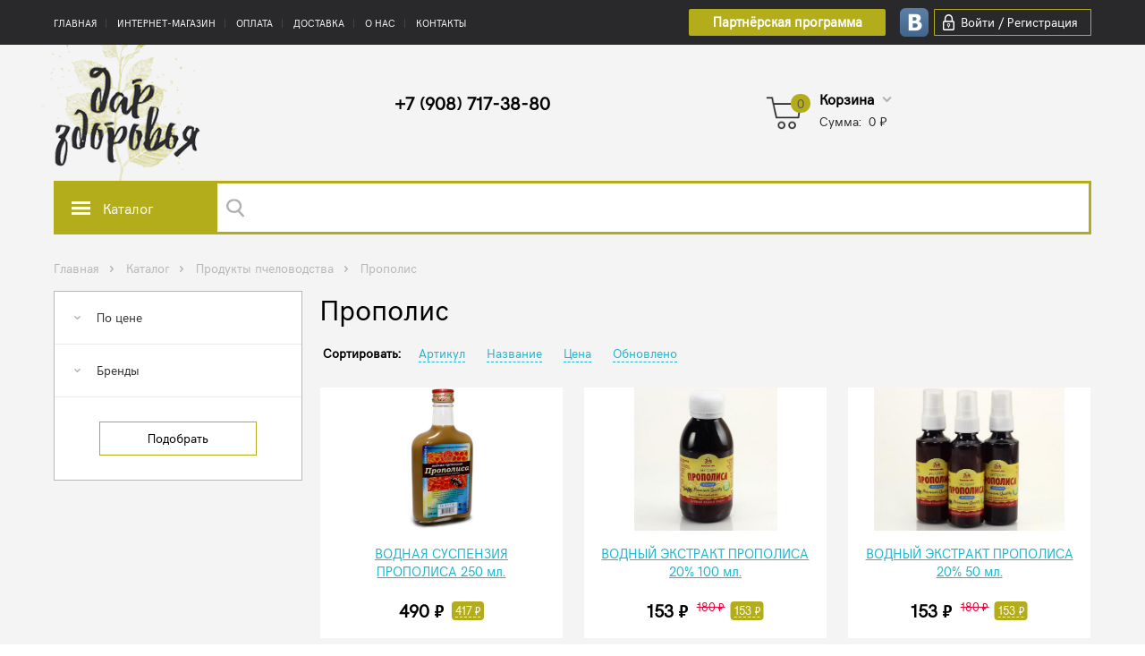

--- FILE ---
content_type: text/html;charset=UTF-8
request_url: https://darzdorovya.ru/store/produkty-pchelovodstva/propolis
body_size: 8872
content:
<!DOCTYPE html>
<html lang="ru">

<head>
    
    <meta http-equiv="Content-Type" content="text/html; charset=utf-8"/>
    <meta http-equiv="X-UA-Compatible" content="IE=edge,chrome=1"/>
    <meta http-equiv="Content-Language" content="ru-RU"/>
    <meta http-equiv="imagetoolbar" content="no"/>
    <meta http-equiv="msthemecompatible" content="no"/>
    <meta http-equiv="cleartype" content="on"/>
    <meta http-equiv="HandheldFriendly" content="True"/>
    <meta http-equiv="format-detection" content="address=no"/>
    <meta http-equiv="apple-mobile-web-app-capable" content="yes"/>
    <meta http-equiv="apple-mobile-web-app-status-bar-style" content="black-translucent"/>
    <meta name="viewport" content="width=device-width,initial-scale=1.0,maximum-scale=1.0,user-scalable=no">
    <meta name="description" content=""/>
    <meta name="keywords" content=""/>

    <link href="https://fonts.googleapis.com/css?family=Open+Sans:300i,400,600,700" rel="stylesheet">
    <link href="https://fonts.googleapis.com/css?family=Marck+Script&amp;subset=cyrillic" rel="stylesheet">
    <link href="https://fonts.googleapis.com/css?family=Open+Sans+Condensed:300,700&amp;subset=cyrillic"
          rel="stylesheet">
    <link href="https://fonts.googleapis.com/css?family=Roboto+Condensed:300,400,700&amp;subset=cyrillic"
          rel="stylesheet">

    <link rel="shortcut icon" href="/assets/3f1884de/images/favicon.ico" />
<link rel="stylesheet" type="text/css" href="/assets/a71e4b2/pager.css" />
<link rel="stylesheet" type="text/css" href="/assets/3f1884de/styles/slick.css" />
<link rel="stylesheet" type="text/css" href="/assets/3f1884de/libs/select2/select2.css" />
<link rel="stylesheet" type="text/css" href="/assets/3f1884de/styles/common.css" />
<link rel="stylesheet" type="text/css" href="https://cdnjs.cloudflare.com/ajax/libs/font-awesome/4.4.0/css/font-awesome.css" />
<script type="text/javascript" src="/assets/689705e2/jquery.min.js"></script>
<script type="text/javascript" src="/assets/689705e2/jquery.ba-bbq.min.js"></script>
<script type="text/javascript" src="/assets/689705e2/jquery.history.js"></script>
<script type="text/javascript" src="/assets/3f1884de/js/store.js"></script>
<script type="text/javascript">
/*<![CDATA[*/
var baseUrl = ''
/*]]>*/
</script>
<title>
        Прополис    </title>

    
    <!--
    <link rel="stylesheet" href="https://maxcdn.bootstrapcdn.com/bootstrap/3.3.7/css/bootstrap.min.css"
          integrity="sha384-BVYiiSIFeK1dGmJRAkycuHAHRg32OmUcww7on3RYdg4Va+PmSTsz/K68vbdEjh4u" crossorigin="anonymous">
          -->

    <script type="text/javascript">
        var yupeTokenName = 'YUPE_TOKEN';
        var yupeToken = '1636d6299d69a1360e1e19c5aa7724b8ffb62ce6';
        var yupeCartDeleteProductUrl = '/cart/delete';
        var yupeCartUpdateUrl = '/cart/update';
        var yupeCartWidgetUrl = '/cart/widget';
    </script>
    </head>

<body>
<div class="main">
    <div class="b-menu-top main__navbar">
        <div class="navbar">
            <div class="navbar__wrapper grid">
                <div class="navbar__menu">
                                            <div class="search-bar__catalog-button b-toggle-mobile-menu js-toggle-mobile-menu">
    Меню
</div>
<ul class="top-menu" id="yw2">
<li class="listItem top-menu__item"><a class="listItemLink" title="Главная страница сайта" href="/">Главная</a></li>
<li class="listItem top-menu__item"><a class="listItemLink" title="Магазин" href="/store">Интернет-магазин</a></li>
<li class="listItem top-menu__item"><a class="listItemLink" href="/sposoby-oplaty">Оплата</a></li>
<li class="listItem top-menu__item"><a class="listItemLink" href="/dostavka">Доставка</a></li>
<li class="listItem top-menu__item"><a class="listItemLink" href="/o-nas">О нас</a></li>
<li class="listItem top-menu__item"><a class="listItemLink" href="/kontakty">Контакты</a></li>
</ul>                                    </div>
                <div class="navbar__personal">
                    <div class="navbar__toolbar">
                                                                    </div>
                    <div class="navbar__user">
                        <a class="partner-btn-header" href="/makePartner">Партнёрская программа</a>                        <span class="phone-mobile">
                            +7 (908) 717-38-80                        </span>
                        <!-- -->
                        <a href="https://vk.com/dar_zdorovya11" target="_blank" class="vk-btn-header">
                            <img src="/assets/3f1884de/images/vk_icon.png"
                                 class="soc-icon__vk header-logo-image">
                        </a>
                        <!-- -->
                                                    <a href="/login"
                               class="btn btn_login-button">
                                Войти <span class="label">/ Регистрация</span>
                            </a>
                            <!-- <a href="/registration">Регистрация</a> -->
                                            </div>
                </div>
            </div>
        </div>
    </div>
    <div class="b-header main__header">
        <div class="header grid">
            <div class="header__item header-logo">
                <a href="/" class="header__logo-link">
                    <img style='width:91%;' src="/assets/3f1884de/images/logo.png" class="header-logo-image">
                </a>
            </div>
            <div class="header__item header-description"
                 style="opacity: 0; -webkit-user-select: none; -moz-user-select: none;">
                ДарЗдоровья            </div>

            <div class="header__item header-phone">
                <div class="header__phone">+7 (908) 717-38-80</div>
                            </div>
                            <div id="shopping-cart-widget">
                    <div class="header__item header-cart js-cart" id="cart-widget" data-cart-widget-url="/cart/widget">
    <div class="header-cart__icon">
        <div class="badge badge_light-blue">
            <a href="/cart">0</a>        </div>
    </div>
    <div class="header-cart__text-wrap">
        <div class="header-cart__label"><a href="/cart">Корзина</a>            <a href="javascript:void(0);" class="header-cart__cart-toggle" id="cart-toggle-link"></a>
            <div class="cart-mini" id="cart-mini">
                                    <p>В корзине нет товаров</p>
                            </div>
        </div>
        <div class="header-cart__cost">
            <div class="header-cart__cost-title">Сумма:</div>
            <div class="header-cart__cost-price">
                <span class="js-cart__subtotal">0</span>
                <span class="ruble"> руб.</span>
            </div>
        </div>
    </div>
</div>                </div>
                    </div>
    </div>
    <div class="main__search grid">
        <div class="search-bar">
            <div class="search-bar__wrapper"><a href="javascript:void(0);" data-toggle="#menu-catalog"
                                                class="search-bar__catalog-button">Каталог</a>
                <form class="form" id="yw3" action="/store" method="GET"><input class="search-bar__input" type="text" value="" name="q" id="q" /></form>            </div>
                            
<div class="menu-catalog" id="menu-catalog">
    <ul><li class="has-submenu"><a href="/store/myod">Мёд</a><div class="menu-catalog-submenu"><ul><li><a href="/store/myod/med-klassicheskiy">Мед классический</a></li><li><a href="/store/myod/med-s-dobavkami">Мед с добавками</a></li><li><a href="/store/myod/med-fasovannyy">Мед фасованный</a></li></ul></div></li><li class="has-submenu"><a href="/store/produkty-pchelovodstva">Продукты пчеловодства</a><div class="menu-catalog-submenu"><ul><li><a href="/store/produkty-pchelovodstva/pcheloprodukty">Пчелопродукты</a></li><li><a href="/store/produkty-pchelovodstva/propolis">Прополис</a></li><li><a href="/store/produkty-pchelovodstva/molochko-gomogenat">Молочко, Гомогенат</a></li></ul></div></li><li class="has-submenu"><a href="/store/eda">Еда</a><div class="menu-catalog-submenu"><ul><li><a href="/store/eda/pasta-urbech">Паста, Урбеч</a></li><li><a href="/store/eda/kisel-i-tolokno">Кисель и Толокно</a></li><li><a href="/store/eda/specii-i-pripravy">Специи и приправы</a></li><li><a href="/store/eda/shokolad">Шоколад</a></li><li><a href="/store/eda/supy-i-kashi">Супы и Каши</a><ul><li><a href="/store/eda/supy-i-kashi/kashi">Каши</a></li><li><a href="/store/eda/supy-i-kashi/supy">Супы</a></li></ul></li><li><a href="/store/eda/masla-holodnogo-otzhima">Масла холодного отжима</a><ul><li><a href="/store/eda/masla-holodnogo-otzhima/masla-v-kapsulah">Масла в капсулах</a></li><li><a href="/store/eda/masla-holodnogo-otzhima/eliksiry">Эликсиры</a></li><li><a href="/store/eda/masla-holodnogo-otzhima/100-maslo">100% масло</a></li><li><a href="/store/eda/masla-holodnogo-otzhima/salatnoe-maslo">Салатное масло</a></li></ul></li><li><a href="/store/eda/otrubi-kletchatka-hlopya">Отруби, Клетчатка, Хлопья</a><ul><li><a href="/store/eda/otrubi-kletchatka-hlopya/kletchatka">Клетчатка</a></li><li><a href="/store/eda/otrubi-kletchatka-hlopya/otrubi">Отруби</a></li><li><a href="/store/eda/otrubi-kletchatka-hlopya/hlopya">Хлопья</a></li><li><a href="/store/eda/otrubi-kletchatka-hlopya/shrot-zhmy">Шрот, Жмых</a></li></ul></li><li><a href="/store/eda/semena-krupy">Семена, Крупы</a><ul><li><a href="/store/eda/semena-krupy/dlya-prorashchivaniya">Для проращивания</a></li><li><a href="/store/eda/semena-krupy/dlya-salatov">Для салатов</a></li><li><a href="/store/eda/semena-krupy/dlya-otvarov">Для отваров</a></li><li><a href="/store/eda/semena-krupy/dlya-kash">Для каш</a></li></ul></li><li><a href="/store/eda/muka-solod-smesi">Мука, Солод, Смеси</a><ul><li><a href="/store/eda/muka-solod-smesi/muka">Мука</a></li><li><a href="/store/eda/muka-solod-smesi/muka-lnyanaya">Мука льняная</a></li><li><a href="/store/eda/muka-solod-smesi/solod-smesi">Солод, Смеси</a></li></ul></li><li><a href="/store/eda/poleznyy-perekus">Полезный перекус</a><ul><li><a href="/store/eda/poleznyy-perekus/batonchiki">Батончики</a></li><li><a href="/store/eda/poleznyy-perekus/lnyanye-hlebcy-krekery">Льняные хлебцы, крекеры</a></li><li><a href="/store/eda/poleznyy-perekus/sushki-pechene">Сушки, Печенье</a></li><li><a href="/store/eda/poleznyy-perekus/suhie-zavtraki-granola-kranchi">Сухие завтраки, Гранола, Кранчи</a></li></ul></li></ul></div></li><li class="has-submenu"><a href="/store/naturalnaya-kosmetika">Натуральная косметика</a><div class="menu-catalog-submenu"><ul><li><a href="/store/naturalnaya-kosmetika/kosmetika-dlya-lica">Косметика для лица</a><ul><li><a href="/store/naturalnaya-kosmetika/kosmetika-dlya-lica/uhod-za-gubami">Уход за губами</a></li><li><a href="/store/naturalnaya-kosmetika/kosmetika-dlya-lica/maski-dlya-lica">Маски для лица</a></li><li><a href="/store/naturalnaya-kosmetika/kosmetika-dlya-lica/kremy">Кремы</a></li><li><a href="/store/naturalnaya-kosmetika/kosmetika-dlya-lica/umyvanie">Умывание</a></li><li><a href="/store/naturalnaya-kosmetika/kosmetika-dlya-lica/syvorotki-flyuidy">Сыворотки, Флюиды</a></li><li><a href="/store/naturalnaya-kosmetika/kosmetika-dlya-lica/gialuronovaya-kosmetika">Гиалуроновая косметика</a></li><li><a href="/store/naturalnaya-kosmetika/kosmetika-dlya-lica/dlya-kozhi-vokrug-glaz">Для кожи вокруг глаз</a></li><li><a href="/store/naturalnaya-kosmetika/kosmetika-dlya-lica/skraby-pilingi">Скрабы, Пилинги</a></li></ul></li><li><a href="/store/naturalnaya-kosmetika/kosmeticheskoe-maslo">Косметическое масло</a></li><li><a href="/store/naturalnaya-kosmetika/kosmetika-dlya-tela-volos-gigiena">Косметика для тела, волос, гигиена</a><ul><li><a href="/store/naturalnaya-kosmetika/kosmetika-dlya-tela-volos-gigiena/uhod-za-volosami">Уход за волосами</a></li><li><a href="/store/naturalnaya-kosmetika/kosmetika-dlya-tela-volos-gigiena/uhod-za-telom">Уход за телом</a></li><li><a href="/store/naturalnaya-kosmetika/kosmetika-dlya-tela-volos-gigiena/uhod-za-polostyu-rta">Уход за полостью рта</a></li><li><a href="/store/naturalnaya-kosmetika/kosmetika-dlya-tela-volos-gigiena/kremy-dlya-ruk">Кремы для рук</a></li></ul></li></ul></div></li><li class="has-submenu"><a href="/store/kremy-mazi-svechi">Кремы, мази, свечи</a><div class="menu-catalog-submenu"><ul><li><a href="/store/kremy-mazi-svechi/akuliy-zhir">Акулий жир</a></li><li><a href="/store/kremy-mazi-svechi/svechi">Свечи</a></li><li><a href="/store/kremy-mazi-svechi/na-osnove-propolisa">На основе прополиса</a></li><li><a href="/store/kremy-mazi-svechi/kremy-dlya-sustavov-i-tela">Кремы для суставов и тела</a></li><li><a href="/store/kremy-mazi-svechi/911">911</a></li></ul></div></li><li class="has-submenu"><a href="/store/napitki">Напитки</a><div class="menu-catalog-submenu"><ul><li><a href="/store/napitki/monotravy">Монотравы</a></li><li><a href="/store/napitki/molochko">Молочко</a></li><li><a href="/store/napitki/ivan-chay">Иван-чай</a></li><li><a href="/store/napitki/lechebnye-sbory">Лечебные сборы</a></li><li><a href="/store/napitki/imbirnyy-chay">Имбирный чай</a></li><li><a href="/store/napitki/travyanoy-chay">Травяной чай</a></li><li><a href="/store/napitki/vitaminizirovannye-napitki">Витаминизированные напитки</a></li><li><a href="/store/napitki/chay-razvesnoy">Чай развесной</a><ul><li><a href="/store/napitki/chay-razvesnoy/chay-s-dobavkami">Чай с добавками</a></li><li><a href="/store/napitki/chay-razvesnoy/chay-bez-dobavok">Чай без добавок</a></li></ul></li></ul></div></li><li class="has-submenu"><a href="/store/fitobalzamy">Фитобальзамы</a><div class="menu-catalog-submenu"><ul><li><a href="/store/fitobalzamy/na-osnove-ekstrakta-voskovoy-ognevki">На основе экстракта восковой огневки</a></li><li><a href="/store/fitobalzamy/na-medu-i-travah">На меду и травах</a></li><li><a href="/store/fitobalzamy/na-osnove-pantov-marala">На основе пантов марала</a></li><li><a href="/store/fitobalzamy/siropy">Сиропы</a></li><li><a href="/store/fitobalzamy/nastoyki-vytyazhki">Настойки, Вытяжки</a></li></ul></div></li><li class="has-submenu"><a href="/store/prirodnaya-apteka">Природная аптека</a><div class="menu-catalog-submenu"><ul><li><a href="/store/prirodnaya-apteka/zhivica">Живица</a></li><li><a href="/store/prirodnaya-apteka/kamennoe-maslo">Каменное масло</a></li><li><a href="/store/prirodnaya-apteka/zhivotnye-zhiry">Животные жиры</a></li><li><a href="/store/prirodnaya-apteka/vodorosli-biofortis">Водоросли, Биофортис</a></li><li><a href="/store/prirodnaya-apteka/mumie">Мумие</a></li><li><a href="/store/prirodnaya-apteka/pantovaya-produkciya">Пантовая продукция</a></li><li><a href="/store/prirodnaya-apteka/bobrovaya-struya">Бобровая струя</a></li><li><a href="/store/prirodnaya-apteka/drazhe-bady">Драже, БАДы</a></li></ul></div></li><li><a href="/store/akcii-specpredlozheniya">Акции, Спецпредложения</a></li></ul></div>
                        </div>
        <div class="b-partner-block js-partner-block"></div>
    </div>
        <div class="main__breadcrumbs grid" style="">
        <div class="breadcrumbs">
            <ul>
<li><a href="/">Главная</a><li><a href="/store">Каталог</a><li><a href="/store/produkty-pchelovodstva">Продукты пчеловодства</a><li><a href="/store/produkty-pchelovodstva/propolis">Прополис</a></ul>        </div>
    </div>
    <div class="main__catalog grid">
    <div class="cols">
        <div class="col grid-module-3">
            <div class="catalog-filter">
                <form id="store-filter" name="store-filter" method="get">
                    <div data-collapse="persist" id="filter-price" class="filter-block">
    <div class="filter-block__title">По цене</div>
    <div class="filter-block__body">
        <div class="filter-block__range">
            <span sign-title="от" class="filter-input filter-input_range">
                <span class="filter-input__box">
                    <input class="filter-input__control" type="text" name="price[from]" id="price_from" />                </span>
            </span><span sign-title="до" class="filter-input filter-input_range">
                <span class="filter-input__box">
                    <input class="filter-input__control" type="text" name="price[to]" id="price_to" />                </span>
            </span>
        </div>
    </div>
</div>
                                        <div data-collapse="persist" id="filter-producer" class="filter-block">
    <div class="filter-block__title">Бренды</div>
    <div class="filter-block__body">
        <div class="filter-block__list filter-block__list_column_2">
                            <div class="filter-block__list-item">
                    <input value="5" id="brand_5" class="checkbox" type="checkbox" name="brand[]" />                    <label class="checkbox__label" for="brand_5">МЕЛМУР</label>                </div>
                            <div class="filter-block__list-item">
                    <input value="9" id="brand_9" class="checkbox" type="checkbox" name="brand[]" />                    <label class="checkbox__label" for="brand_9">РУССКИЙ МЕД</label>                </div>
                    </div>
    </div>
</div>
                    

    <div class="catalog-filter__button"><input type="submit" value="Подобрать" class="btn btn_wide"/></div>
                </form>
            </div>
        </div>
        <div class="col grid-module-9">
            <div class="entry__title">
                <h1 class="h1">Прополис</h1>
            </div>
            <div class="catalog" id="yw0">

                        <div class="catalog-controls">
                            <div class="catalog-controls__col"><div class="sorter">
<div class="sorter__description">Сортировать:</div><ul>
<li><a href="/store/produkty-pchelovodstva/propolis?sort=sku">Артикул</a></li>
<li><a href="/store/produkty-pchelovodstva/propolis?sort=name">Название</a></li>
<li><a href="/store/produkty-pchelovodstva/propolis?sort=price">Цена</a></li>
<li><a href="/store/produkty-pchelovodstva/propolis?sort=update_time">Обновлено</a></li>
</ul></div></div>
                        </div>
                        <div class="catalog__items">
<div class="catalog__item">
    <article class="product-vertical">
        <a  href="/store/produkty-pchelovodstva/propolis/vodnaya-suspenziya-propolisa-250-ml.html">
            <div class="product-vertical__thumbnail"
                 style="background-image: url(https://darzdorovya.ru/uploads/thumbs/store/product/500x500_26149485ac0d5fe696089e2cd89b2ec0.jpg)">
                <!--<img src=""
                     class="product-vertical__img"
                     alt=""
                     title=""
                />-->
            </div>
                    </a>
        <div class="product-vertical__content"><a href="/store/produkty-pchelovodstva/propolis/vodnaya-suspenziya-propolisa-250-ml.html" class="product-vertical__title">ВОДНАЯ СУСПЕНЗИЯ ПРОПОЛИСА 250 мл.</a>
            <div class="product-vertical__price">
                <div class="product-price">490<span class="ruble"> руб.</span></div>
                                                    <div class="product-price product-price__possible" title="Партнерская цена">
                        <a href='/makePartner' class="product-price__possible_wrap">
                        417                            <span class="ruble"> руб.</span>
                        </a>
                    </div>
                            </div>
        </div>
        <div class="product-vertical__extra">
            <div class="product-vertical-extra">
                <div class="product-vertical-extra__top">
                                                                <div class="product-vertical-extra__stock">
                            <div class="in-stock">В наличии</div>
                        </div>
                                    </div>
                <div class="product-vertical-extra__toolbar">
                                                            <div class="product-vertical-extra__cart">
                                                    <a href="javascript:void(0);" class="btn btn_cart quick-add-product-to-cart" data-product-id="271" data-cart-add-url="/cart/add">
                                В корзину                            </a>
                                            </div>
                </div>
            </div>
        </div>
    </article>
</div>
<div class="catalog__item">
    <article class="product-vertical">
        <a  href="/store/produkty-pchelovodstva/propolis/vodnyy-ekstrakt-propolisa-20-100-ml.html">
            <div class="product-vertical__thumbnail"
                 style="background-image: url(https://darzdorovya.ru/uploads/thumbs/store/product/500x500_a99604c887bf3e969adbb2d06acb8c9c.jpg)">
                <!--<img src=""
                     class="product-vertical__img"
                     alt=""
                     title=""
                />-->
            </div>
                    </a>
        <div class="product-vertical__content"><a href="/store/produkty-pchelovodstva/propolis/vodnyy-ekstrakt-propolisa-20-100-ml.html" class="product-vertical__title">ВОДНЫЙ ЭКСТРАКТ ПРОПОЛИСА 20%  100 мл.</a>
            <div class="product-vertical__price">
                <div class="product-price">153<span class="ruble"> руб.</span></div>
                                    <div class="product-price product-price_old">180<span class="ruble"> руб.</span></div>
                                                    <div class="product-price product-price__possible" title="Партнерская цена">
                        <a href='/makePartner' class="product-price__possible_wrap">
                        153                            <span class="ruble"> руб.</span>
                        </a>
                    </div>
                            </div>
        </div>
        <div class="product-vertical__extra">
            <div class="product-vertical-extra">
                <div class="product-vertical-extra__top">
                                                                <div class="product-vertical-extra__stock">
                            <div class="in-stock">В наличии</div>
                        </div>
                                    </div>
                <div class="product-vertical-extra__toolbar">
                                                            <div class="product-vertical-extra__cart">
                                                    <a href="javascript:void(0);" class="btn btn_cart quick-add-product-to-cart" data-product-id="272" data-cart-add-url="/cart/add">
                                В корзину                            </a>
                                            </div>
                </div>
            </div>
        </div>
    </article>
</div>
<div class="catalog__item">
    <article class="product-vertical">
        <a  href="/store/produkty-pchelovodstva/propolis/vodnyy-ekstrakt-propolisa-20-50-ml.html">
            <div class="product-vertical__thumbnail"
                 style="background-image: url(https://darzdorovya.ru/uploads/thumbs/store/product/500x500_584c30834802c120672a6aa2822483f7.jpg)">
                <!--<img src=""
                     class="product-vertical__img"
                     alt=""
                     title=""
                />-->
            </div>
                    </a>
        <div class="product-vertical__content"><a href="/store/produkty-pchelovodstva/propolis/vodnyy-ekstrakt-propolisa-20-50-ml.html" class="product-vertical__title">ВОДНЫЙ ЭКСТРАКТ ПРОПОЛИСА 20%  50 мл.</a>
            <div class="product-vertical__price">
                <div class="product-price">153<span class="ruble"> руб.</span></div>
                                    <div class="product-price product-price_old">180<span class="ruble"> руб.</span></div>
                                                    <div class="product-price product-price__possible" title="Партнерская цена">
                        <a href='/makePartner' class="product-price__possible_wrap">
                        153                            <span class="ruble"> руб.</span>
                        </a>
                    </div>
                            </div>
        </div>
        <div class="product-vertical__extra">
            <div class="product-vertical-extra">
                <div class="product-vertical-extra__top">
                                                                <div class="product-vertical-extra__stock">
                            <div class="in-stock">В наличии</div>
                        </div>
                                    </div>
                <div class="product-vertical-extra__toolbar">
                                                            <div class="product-vertical-extra__cart">
                                                    <a href="javascript:void(0);" class="btn btn_cart quick-add-product-to-cart" data-product-id="273" data-cart-add-url="/cart/add">
                                В корзину                            </a>
                                            </div>
                </div>
            </div>
        </div>
    </article>
</div>
<div class="catalog__item">
    <article class="product-vertical">
        <a  href="/store/produkty-pchelovodstva/propolis/spirtovoy-ekstrakt-propolisa-10-50-ml.html">
            <div class="product-vertical__thumbnail"
                 style="background-image: url(https://darzdorovya.ru/uploads/thumbs/store/product/500x500_94356aec4203cce33b1eaf7882e6eb0b.jpg)">
                <!--<img src=""
                     class="product-vertical__img"
                     alt=""
                     title=""
                />-->
            </div>
                    </a>
        <div class="product-vertical__content"><a href="/store/produkty-pchelovodstva/propolis/spirtovoy-ekstrakt-propolisa-10-50-ml.html" class="product-vertical__title">СПИРТОВОЙ ЭКСТРАКТ ПРОПОЛИСА 10%  50 мл.</a>
            <div class="product-vertical__price">
                <div class="product-price">590<span class="ruble"> руб.</span></div>
                                                    <div class="product-price product-price__possible" title="Партнерская цена">
                        <a href='/makePartner' class="product-price__possible_wrap">
                        502                            <span class="ruble"> руб.</span>
                        </a>
                    </div>
                            </div>
        </div>
        <div class="product-vertical__extra">
            <div class="product-vertical-extra">
                <div class="product-vertical-extra__top">
                                                                <div class="product-vertical-extra__stock">
                            <div class="in-stock">В наличии</div>
                        </div>
                                    </div>
                <div class="product-vertical-extra__toolbar">
                                                            <div class="product-vertical-extra__cart">
                                                    <a href="javascript:void(0);" class="btn btn_cart quick-add-product-to-cart" data-product-id="274" data-cart-add-url="/cart/add">
                                В корзину                            </a>
                                            </div>
                </div>
            </div>
        </div>
    </article>
</div>
<div class="catalog__item">
    <article class="product-vertical">
        <a  href="/store/produkty-pchelovodstva/pcheloprodukty/propolis-10gr.html">
            <div class="product-vertical__thumbnail"
                 style="background-image: url(https://darzdorovya.ru/uploads/thumbs/store/product/500x500_13578d22c67c55be588c3fe20f3d642d.jpg)">
                <!--<img src=""
                     class="product-vertical__img"
                     alt=""
                     title=""
                />-->
            </div>
                    </a>
        <div class="product-vertical__content"><a href="/store/produkty-pchelovodstva/pcheloprodukty/propolis-10gr.html" class="product-vertical__title">ПРОПОЛИС 10гр.</a>
            <div class="product-vertical__price">
                <div class="product-price">68<span class="ruble"> руб.</span></div>
                                    <div class="product-price product-price_old">80<span class="ruble"> руб.</span></div>
                                                    <div class="product-price product-price__possible" title="Партнерская цена">
                        <a href='/makePartner' class="product-price__possible_wrap">
                        68                            <span class="ruble"> руб.</span>
                        </a>
                    </div>
                            </div>
        </div>
        <div class="product-vertical__extra">
            <div class="product-vertical-extra">
                <div class="product-vertical-extra__top">
                                                                <div class="product-vertical-extra__stock">
                            <div class="in-stock">В наличии</div>
                        </div>
                                    </div>
                <div class="product-vertical-extra__toolbar">
                                                            <div class="product-vertical-extra__cart">
                                                    <a href="javascript:void(0);" class="btn btn_cart quick-add-product-to-cart" data-product-id="428" data-cart-add-url="/cart/add">
                                В корзину                            </a>
                                            </div>
                </div>
            </div>
        </div>
    </article>
</div>
<div class="catalog__item">
    <article class="product-vertical">
        <a  href="/store/produkty-pchelovodstva/propolis/nastoyka-propolisa-spirtovaya-50-ml.html">
            <div class="product-vertical__thumbnail"
                 style="background-image: url(https://darzdorovya.ru/uploads/thumbs/store/product/500x500_ff1fcbf11770ff30bdd86f39daae0234.png)">
                <!--<img src=""
                     class="product-vertical__img"
                     alt=""
                     title=""
                />-->
            </div>
                    </a>
        <div class="product-vertical__content"><a href="/store/produkty-pchelovodstva/propolis/nastoyka-propolisa-spirtovaya-50-ml.html" class="product-vertical__title">НАСТОЙКА ПРОПОЛИСА СПИРТОВАЯ 50 МЛ</a>
            <div class="product-vertical__price">
                <div class="product-price">162<span class="ruble"> руб.</span></div>
                                    <div class="product-price product-price_old">190<span class="ruble"> руб.</span></div>
                                                    <div class="product-price product-price__possible" title="Партнерская цена">
                        <a href='/makePartner' class="product-price__possible_wrap">
                        162                            <span class="ruble"> руб.</span>
                        </a>
                    </div>
                            </div>
        </div>
        <div class="product-vertical__extra">
            <div class="product-vertical-extra">
                <div class="product-vertical-extra__top">
                                                                <div class="product-vertical-extra__stock">
                            <div class="in-stock">В наличии</div>
                        </div>
                                    </div>
                <div class="product-vertical-extra__toolbar">
                                                            <div class="product-vertical-extra__cart">
                                                    <a href="javascript:void(0);" class="btn btn_cart quick-add-product-to-cart" data-product-id="877" data-cart-add-url="/cart/add">
                                В корзину                            </a>
                                            </div>
                </div>
            </div>
        </div>
    </article>
</div>
<div class="catalog__item">
    <article class="product-vertical">
        <a  href="/store/produkty-pchelovodstva/propolis/vodnyy-ekstrakt-propolisa-15-ml-12.html">
            <div class="product-vertical__thumbnail"
                 style="background-image: url(https://darzdorovya.ru/uploads/thumbs/store/product/500x500_49eedbdc277bca2b026be3463506affe.png)">
                <!--<img src=""
                     class="product-vertical__img"
                     alt=""
                     title=""
                />-->
            </div>
                    </a>
        <div class="product-vertical__content"><a href="/store/produkty-pchelovodstva/propolis/vodnyy-ekstrakt-propolisa-15-ml-12.html" class="product-vertical__title">ВОДНЫЙ ЭКСТРАКТ ПРОПОЛИСА 15 МЛ 12%</a>
            <div class="product-vertical__price">
                <div class="product-price">77<span class="ruble"> руб.</span></div>
                                    <div class="product-price product-price_old">90<span class="ruble"> руб.</span></div>
                                                    <div class="product-price product-price__possible" title="Партнерская цена">
                        <a href='/makePartner' class="product-price__possible_wrap">
                        77                            <span class="ruble"> руб.</span>
                        </a>
                    </div>
                            </div>
        </div>
        <div class="product-vertical__extra">
            <div class="product-vertical-extra">
                <div class="product-vertical-extra__top">
                                                                <div class="product-vertical-extra__stock">
                            <div class="in-stock">В наличии</div>
                        </div>
                                    </div>
                <div class="product-vertical-extra__toolbar">
                                                            <div class="product-vertical-extra__cart">
                                                    <a href="javascript:void(0);" class="btn btn_cart quick-add-product-to-cart" data-product-id="878" data-cart-add-url="/cart/add">
                                В корзину                            </a>
                                            </div>
                </div>
            </div>
        </div>
    </article>
</div>
<div class="catalog__item">
    <article class="product-vertical">
        <a  href="/store/produkty-pchelovodstva/propolis/ekstrakt-propolisa-sprey-50-ml.html">
            <div class="product-vertical__thumbnail"
                 style="background-image: url(https://darzdorovya.ru/uploads/thumbs/store/product/500x500_d0114ef3ae6ed84e985072aa4d5bf6ec.png)">
                <!--<img src=""
                     class="product-vertical__img"
                     alt=""
                     title=""
                />-->
            </div>
                    </a>
        <div class="product-vertical__content"><a href="/store/produkty-pchelovodstva/propolis/ekstrakt-propolisa-sprey-50-ml.html" class="product-vertical__title">ЭКСТРАКТ ПРОПОЛИСА СПРЕЙ 50 МЛ</a>
            <div class="product-vertical__price">
                <div class="product-price">145<span class="ruble"> руб.</span></div>
                                    <div class="product-price product-price_old">170<span class="ruble"> руб.</span></div>
                                                    <div class="product-price product-price__possible" title="Партнерская цена">
                        <a href='/makePartner' class="product-price__possible_wrap">
                        145                            <span class="ruble"> руб.</span>
                        </a>
                    </div>
                            </div>
        </div>
        <div class="product-vertical__extra">
            <div class="product-vertical-extra">
                <div class="product-vertical-extra__top">
                                                                <div class="product-vertical-extra__stock">
                            <div class="in-stock">В наличии</div>
                        </div>
                                    </div>
                <div class="product-vertical-extra__toolbar">
                                                            <div class="product-vertical-extra__cart">
                                                    <a href="javascript:void(0);" class="btn btn_cart quick-add-product-to-cart" data-product-id="879" data-cart-add-url="/cart/add">
                                В корзину                            </a>
                                            </div>
                </div>
            </div>
        </div>
    </article>
</div>
<div class="catalog__item">
    <article class="product-vertical">
        <a  href="/store/produkty-pchelovodstva/propolis/propolis-ochishchennyy-tabletirovannyy-70-60-g.html">
            <div class="product-vertical__thumbnail"
                 style="background-image: url(https://darzdorovya.ru/uploads/thumbs/store/product/500x500_92aff387178195bc92d7e7f573dfae3b.png)">
                <!--<img src=""
                     class="product-vertical__img"
                     alt=""
                     title=""
                />-->
            </div>
                    </a>
        <div class="product-vertical__content"><a href="/store/produkty-pchelovodstva/propolis/propolis-ochishchennyy-tabletirovannyy-70-60-g.html" class="product-vertical__title">ПРОПОЛИС ОЧИЩЕННЫЙ ТАБЛЕТИРОВАННЫЙ 70% 60 Г</a>
            <div class="product-vertical__price">
                <div class="product-price">791<span class="ruble"> руб.</span></div>
                                    <div class="product-price product-price_old">930<span class="ruble"> руб.</span></div>
                                                    <div class="product-price product-price__possible" title="Партнерская цена">
                        <a href='/makePartner' class="product-price__possible_wrap">
                        791                            <span class="ruble"> руб.</span>
                        </a>
                    </div>
                            </div>
        </div>
        <div class="product-vertical__extra">
            <div class="product-vertical-extra">
                <div class="product-vertical-extra__top">
                                                                <div class="product-vertical-extra__stock">
                            <div class="in-stock">В наличии</div>
                        </div>
                                    </div>
                <div class="product-vertical-extra__toolbar">
                                                            <div class="product-vertical-extra__cart">
                                                    <a href="javascript:void(0);" class="btn btn_cart quick-add-product-to-cart" data-product-id="880" data-cart-add-url="/cart/add">
                                В корзину                            </a>
                                            </div>
                </div>
            </div>
        </div>
    </article>
</div>
<div class="catalog__item">
    <article class="product-vertical">
        <a  href="/store/produkty-pchelovodstva/propolis/propolis-ochishchennyy-tabletirovannyy-70-15-g.html">
            <div class="product-vertical__thumbnail"
                 style="background-image: url(https://darzdorovya.ru/uploads/thumbs/store/product/500x500_b4ce3e94472e0a6acea0d054649d5879.png)">
                <!--<img src=""
                     class="product-vertical__img"
                     alt=""
                     title=""
                />-->
            </div>
                    </a>
        <div class="product-vertical__content"><a href="/store/produkty-pchelovodstva/propolis/propolis-ochishchennyy-tabletirovannyy-70-15-g.html" class="product-vertical__title">ПРОПОЛИС ОЧИЩЕННЫЙ ТАБЛЕТИРОВАННЫЙ 70% 15 Г</a>
            <div class="product-vertical__price">
                <div class="product-price">179<span class="ruble"> руб.</span></div>
                                    <div class="product-price product-price_old">210<span class="ruble"> руб.</span></div>
                                                    <div class="product-price product-price__possible" title="Партнерская цена">
                        <a href='/makePartner' class="product-price__possible_wrap">
                        179                            <span class="ruble"> руб.</span>
                        </a>
                    </div>
                            </div>
        </div>
        <div class="product-vertical__extra">
            <div class="product-vertical-extra">
                <div class="product-vertical-extra__top">
                                                                <div class="product-vertical-extra__stock">
                            <div class="in-stock">В наличии</div>
                        </div>
                                    </div>
                <div class="product-vertical-extra__toolbar">
                                                            <div class="product-vertical-extra__cart">
                                                    <a href="javascript:void(0);" class="btn btn_cart quick-add-product-to-cart" data-product-id="881" data-cart-add-url="/cart/add">
                                В корзину                            </a>
                                            </div>
                </div>
            </div>
        </div>
    </article>
</div>
<div class="catalog__item">
    <article class="product-vertical">
        <a  href="/store/produkty-pchelovodstva/propolis/propolisnoe-maslo-120-ml.html">
            <div class="product-vertical__thumbnail"
                 style="background-image: url(https://darzdorovya.ru/uploads/thumbs/store/product/500x500_fb840287176457337000918403272c80.png)">
                <!--<img src=""
                     class="product-vertical__img"
                     alt=""
                     title=""
                />-->
            </div>
                    </a>
        <div class="product-vertical__content"><a href="/store/produkty-pchelovodstva/propolis/propolisnoe-maslo-120-ml.html" class="product-vertical__title">ПРОПОЛИСНОЕ МАСЛО 120 МЛ</a>
            <div class="product-vertical__price">
                <div class="product-price">196<span class="ruble"> руб.</span></div>
                                    <div class="product-price product-price_old">230<span class="ruble"> руб.</span></div>
                                                    <div class="product-price product-price__possible" title="Партнерская цена">
                        <a href='/makePartner' class="product-price__possible_wrap">
                        196                            <span class="ruble"> руб.</span>
                        </a>
                    </div>
                            </div>
        </div>
        <div class="product-vertical__extra">
            <div class="product-vertical-extra">
                <div class="product-vertical-extra__top">
                                                                <div class="product-vertical-extra__stock">
                            <div class="in-stock">В наличии</div>
                        </div>
                                    </div>
                <div class="product-vertical-extra__toolbar">
                                                            <div class="product-vertical-extra__cart">
                                                    <a href="javascript:void(0);" class="btn btn_cart quick-add-product-to-cart" data-product-id="883" data-cart-add-url="/cart/add">
                                В корзину                            </a>
                                            </div>
                </div>
            </div>
        </div>
    </article>
</div>
<div class="catalog__item">
    <article class="product-vertical">
        <a  href="/store/produkty-pchelovodstva/propolis/ekstrakt-propolisa-sprey-24-koncentrirovannyy-50-ml.html">
            <div class="product-vertical__thumbnail"
                 style="background-image: url(https://darzdorovya.ru/uploads/thumbs/store/product/500x500_9fd98fb98275c23b540030913673a75d.png)">
                <!--<img src=""
                     class="product-vertical__img"
                     alt=""
                     title=""
                />-->
            </div>
                    </a>
        <div class="product-vertical__content"><a href="/store/produkty-pchelovodstva/propolis/ekstrakt-propolisa-sprey-24-koncentrirovannyy-50-ml.html" class="product-vertical__title">ЭКСТРАКТ ПРОПОЛИСА СПРЕЙ 24% КОНЦЕНТРИРОВАННЫЙ 50 МЛ</a>
            <div class="product-vertical__price">
                <div class="product-price">162<span class="ruble"> руб.</span></div>
                                    <div class="product-price product-price_old">190<span class="ruble"> руб.</span></div>
                                                    <div class="product-price product-price__possible" title="Партнерская цена">
                        <a href='/makePartner' class="product-price__possible_wrap">
                        162                            <span class="ruble"> руб.</span>
                        </a>
                    </div>
                            </div>
        </div>
        <div class="product-vertical__extra">
            <div class="product-vertical-extra">
                <div class="product-vertical-extra__top">
                                                                <div class="product-vertical-extra__stock">
                            <div class="in-stock">В наличии</div>
                        </div>
                                    </div>
                <div class="product-vertical-extra__toolbar">
                                                            <div class="product-vertical-extra__cart">
                                                    <a href="javascript:void(0);" class="btn btn_cart quick-add-product-to-cart" data-product-id="1057" data-cart-add-url="/cart/add">
                                В корзину                            </a>
                                            </div>
                </div>
            </div>
        </div>
    </article>
</div>
<div class="catalog__item">
    <article class="product-vertical">
        <a  href="/store/produkty-pchelovodstva/propolis/ekstrakt-propolisa-vodnyy-sprey-s-ekstraktom-zelenyh-greckih-orehov-50-ml.html">
            <div class="product-vertical__thumbnail"
                 style="background-image: url(https://darzdorovya.ru/uploads/thumbs/store/product/500x500_2f37f520ef579a1ad1d8d8a86aa98db3.jpg)">
                <!--<img src=""
                     class="product-vertical__img"
                     alt=""
                     title=""
                />-->
            </div>
                    </a>
        <div class="product-vertical__content"><a href="/store/produkty-pchelovodstva/propolis/ekstrakt-propolisa-vodnyy-sprey-s-ekstraktom-zelenyh-greckih-orehov-50-ml.html" class="product-vertical__title">ЭКСТРАКТ ПРОПОЛИСА ВОДНЫЙ СПРЕЙ С ЭКСТРАКТОМ ЗЕЛЕНЫХ ГРЕЦКИХ ОРЕХОВ 50 МЛ</a>
            <div class="product-vertical__price">
                <div class="product-price">136<span class="ruble"> руб.</span></div>
                                    <div class="product-price product-price_old">160<span class="ruble"> руб.</span></div>
                                                    <div class="product-price product-price__possible" title="Партнерская цена">
                        <a href='/makePartner' class="product-price__possible_wrap">
                        136                            <span class="ruble"> руб.</span>
                        </a>
                    </div>
                            </div>
        </div>
        <div class="product-vertical__extra">
            <div class="product-vertical-extra">
                <div class="product-vertical-extra__top">
                                                                <div class="product-vertical-extra__stock">
                            <div class="in-stock">В наличии</div>
                        </div>
                                    </div>
                <div class="product-vertical-extra__toolbar">
                                                            <div class="product-vertical-extra__cart">
                                                    <a href="javascript:void(0);" class="btn btn_cart quick-add-product-to-cart" data-product-id="1062" data-cart-add-url="/cart/add">
                                В корзину                            </a>
                                            </div>
                </div>
            </div>
        </div>
    </article>
</div>
</div>
                        
                    <div class="keys" style="display:none" title="/store/produkty-pchelovodstva/propolis"><span>271</span><span>272</span><span>273</span><span>274</span><span>428</span><span>877</span><span>878</span><span>879</span><span>880</span><span>881</span><span>883</span><span>1057</span><span>1062</span></div>
</div>        </div>
    </div>

    <div class="cols">
        <div class="grid-module-12">
                <div class="main__best-brands grid">
        <div class="best-brands">
            <div class="best-brands__title">
                <div class="h3 h_upcase">Бренды категории «Прополис»</div>
            </div>
            <div class="best-brands__body">
                <div class="grid">
                                            <div class="best-brands__item grid-module-2">
                            <a href="/store/brand/melmur" title="МЕЛМУР">
                                <img src="https://darzdorovya.ru/uploads/thumbs/store/producer/100x100_cropped_9f296397d42e0796d13063bf13d03879.jpg" class="best-brands__img" alt="МЕЛМУР">
                            </a>
                        </div>
                                            <div class="best-brands__item grid-module-2">
                            <a href="/store/brand/russkiy-med" title="РУССКИЙ МЕД">
                                <img src="https://darzdorovya.ru/uploads/thumbs/store/producer/100x100_cropped_505dfee7a2cc7f24e18a68399a0055ac.png" class="best-brands__img" alt="РУССКИЙ МЕД">
                            </a>
                        </div>
                                    </div>
            </div>
        </div>
    </div>
        </div>
    </div>
</div>
    <div class="main__footer">
        <div class="footer">
    <div class="grid">
        <div class="footer__wrap">
            <div class="footer__group copyright">
                <div class="footer__item">&copy; Дар Здоровья 2026</div>
                <div class="footer__item footer__item_mute">Все права защищены.</div>
            </div>
            <div class="footer__group footer__menu">
                                                <div class="footer__item">
            <a class="footer__link" href="/faq">Часто задаваемые вопросы</a>        </div>
                <div class="footer__item">
            <a class="footer__link" href="/dogovor-oferta">Договор-оферта</a>        </div>
                <div class="footer__item">
            <a class="footer__link" href="/sposoby-oplaty">Способы оплаты</a>        </div>
                <div class="footer__item">
            <a class="footer__link" href="/dostavka">Доставка</a>        </div>
                <div class="footer__item">
            <a class="footer__link" href="/kak-sdelat-zakaz">Как сделать заказ</a>        </div>
                <div class="footer__item">
            <a class="footer__link" href="/sertifikaty">Сертификаты</a>        </div>
                <div class="footer__item">
            <a class="footer__link" href="/akcii">Акции</a>        </div>
                                </div>
            <div class="footer__group contacts">
                <div class="footer__item footer__item_header">Контакты</div>
<div class="footer__item"><i class="fa fa-phone fa-fw"></i> +7 (908) 717-38-80</div>
<div class="footer__item"><i class="fa fa-envelope fa-fw"></i>
    E-mail: vid17@mail.ru</div>            </div>
            <div class="footer__group work">
                <div class="footer__item footer__item_header">Работаем</div>
<div class="footer__item">10:00–19:00</div>
<div class="footer__item">Без выходных</div>            </div>
            <div class="footer__group work-and-contacts">
                <div class="footer__item footer__item_header">Контакты</div>
<div class="footer__item"><i class="fa fa-phone fa-fw"></i> +7 (908) 717-38-80</div>
<div class="footer__item"><i class="fa fa-envelope fa-fw"></i>
    E-mail: vid17@mail.ru</div>                <div class="footer__item footer__item_header"></div>
                <div class="footer__item footer__item_header">Работаем</div>
<div class="footer__item">10:00–19:00</div>
<div class="footer__item">Без выходных</div>            </div>
        </div>
    </div>
</div>    </div>
</div>
<div class="wysiwyg">
<!-- Yandex.Metrika counter -->
<script type="text/javascript">
    (function (d, w, c) {
        (w[c] = w[c] || []).push(function() {
            try {
                w.yaCounter44016049 = new Ya.Metrika({
                    id:44016049,
                    clickmap:true,
                    trackLinks:true,
                    accurateTrackBounce:true,
                    webvisor:true
                });
            } catch(e) { }
        });

        var n = d.getElementsByTagName("script")[0],
            s = d.createElement("script"),
            f = function () { n.parentNode.insertBefore(s, n); };
        s.type = "text/javascript";
        s.async = true;
        s.src = "https://mc.yandex.ru/metrika/watch.js";

        if (w.opera == "[object Opera]") {
            d.addEventListener("DOMContentLoaded", f, false);
        } else { f(); }
    })(document, window, "yandex_metrika_callbacks");
</script>
<noscript><div><img src="https://mc.yandex.ru/watch/44016049" style="position:absolute; left:-9999px;" alt="" /></div></noscript>
<!-- /Yandex.Metrika counter --></div><div class='notifications top-right' id="notifications"></div>
<script type="text/javascript" src="/assets/6f1541ba/listview/jquery.yiilistview.js"></script>
<script type="text/javascript" src="/assets/3f1884de/js/index.js"></script>
<script type="text/javascript" src="/assets/3f1884de/js/jquery.collapse.js"></script>
<script type="text/javascript" src="/assets/3f1884de/js/jquery.collapse_storage.js"></script>
<script type="text/javascript" src="/assets/3f1884de/js/jquery.fancybox.js"></script>
<script type="text/javascript" src="/assets/3f1884de/js/overlay.js"></script>
<script type="text/javascript" src="/assets/3f1884de/js/product-gallery.js"></script>
<script type="text/javascript" src="/assets/3f1884de/js/slick.js"></script>
<script type="text/javascript" src="/assets/3f1884de/js/slick.min.js"></script>
<script type="text/javascript" src="/assets/3f1884de/js/tabs.js"></script>
<script type="text/javascript" src="/assets/3f1884de/js/toggle.js"></script>
<script type="text/javascript" src="/assets/3f1884de/libs/select2/select2.min.js"></script>
<script type="text/javascript">
/*<![CDATA[*/
jQuery(function($) {
jQuery('#yw0').yiiListView({'ajaxUpdate':['yw0'],'ajaxVar':'ajax','pagerClass':'catalog__pagination','loadingClass':'list-view-loading','sorterClass':'sorter','enableHistory':true});
});
/*]]>*/
</script>
</body>
</html>

--- FILE ---
content_type: text/css; charset=utf-8
request_url: https://darzdorovya.ru/assets/3f1884de/styles/common.css
body_size: 18621
content:
@font-face {
    font-family: 'PT Sans';
    src: local('PT Sans'), local('PT Sans Regular'), url(../fonts/pt-sans-400.woff) format('woff');
    font-style: normal;
    font-weight: 400
}

@font-face {
    font-family: 'PT Sans';
    src: local('PT Sans Italic'), url(../fonts/pt-sans-400i.woff) format('woff');
    font-style: italic;
    font-weight: 400
}

@font-face {
    font-family: 'PT Sans';
    src: local('PT Sans Bold'), url(../fonts/pt-sans-700.woff) format('woff');
    font-style: normal;
    font-weight: 700
}

@font-face {
    font-family: 'PT Sans';
    src: local('PT Sans Bold Italic'), url(../fonts/pt-sans-700i.woff) format('woff');
    font-style: italic;
    font-weight: 700
}

@font-face {
    font-family: 'PT Sans Ruble';
    src: url(../fonts/pt-sans-ruble-400.woff) format('woff');
    font-style: normal;
    font-weight: 400
}

@font-face {
    font-family: 'PT Sans Ruble';
    src: url(../fonts/pt-sans-ruble-700.woff) format('woff');
    font-style: normal;
    font-weight: 700
}

@font-face {
    font-family: 'HKGroteskRegular';
    src: url(../fonts/hkgrotesk-regular-web.woff) format('woff');
    font-style: normal;
    font-weight: 400
}

@font-face {
    font-family: 'HKGroteskMedium';
    src: local("HKGrotesk Medium"), url(../fonts/hkgrotesk-medium-web.woff) format('woff');
}

@font-face {
    font-family: 'HKGroteskLight';
    src: local("HKGrotesk Light"), url(../fonts/hkgrotesk-light-web.woff) format('woff');
}

@font-face {
    font-family: 'HKGroteskBold';
    src: local("HKGrotesk Bold"), url(../fonts/hkgrotesk-bold-web.woff) format('woff');
    font-style: normal;
    font-weight: 700
}

* {
    margin: 0;
    padding: 0;
    font: inherit;
    box-sizing: border-box
}

/**/
.hidden {
    display: none !important;
}

.clearfix {
    clear: both !important;
}

.no-padding {
    padding: 0 !important;
}

.no-margin {
    margin: 0 !important;
}

.pull-right {
    float: right;
}

.pull-left {
    float: left;
}

.text-left {
    text-align: left;
}

.text-right {
    text-align: right;
}

.text-center {
    text-align: center;
}

.inline-block {
    display: inline-block;
}

.hover-border:hover {
    border-bottom: 1px solid;
}

.w-1-4 {
    width: 25%;
}

.w-3-4 {
    width: 75%;
}

.w-1-3 {
    width: 33.33%;
}

.w-2-3 {
    width: 66.66%;
}

.w-1-2 {
    width: 50%;
}

.o-75 {
    opacity: 0.75;
}

.o-50 {
    opacity: 0.5;
}

.o-30 {
    opacity: 0.3;
}

.o-25 {
    opacity: 0.25;
}

.i-info span {
    border-bottom: 1px dashed;
}

.c-yellow {
    background: #b4ad1b !important;
}

.border-solid {
    border-bottom: 1px solid;
}

.border-dashed {
    border-bottom: 1px dashed;
}

.cur-pointer {
    cursor: pointer;
}

/*
*/

article, aside, details, figcaption, figure, footer, header, hgroup, main, nav, section, summary {
    display: block
}

audio, canvas, progress, video {
    display: inline-block;
    vertical-align: baseline
}

audio:not([controls]) {
    display: none;
    height: 0
}

[hidden], template {
    display: none
}

html {
    font-family: sans-serif;
    -ms-text-size-adjust: 100%;
    -webkit-text-size-adjust: 100%;
    -webkit-tap-highlight-color: transparent;
    -webkit-focus-ring-color: rgba(255, 255, 255, 0);
    cursor: default
}

a {
    background: 0 0
}

:active, :focus, :hover {
    outline: 0
}

hr {
    box-sizing: content-box;
    height: 0
}

ol, ul {
    list-style: none
}

pre {
    -moz-tab-size: 4;
    tab-size: 4;
    white-space: pre-wrap
}

q {
    quotes: '\201C' '\201D' '\2018' '\2019'
}

img {
    border: 0
}

svg:not(:root) {
    overflow: hidden
}

button, input {
    line-height: normal
}

button, select {
    text-transform: none
}

button {
    overflow: visible
}

button, html input[type=button], input[type=reset], input[type=submit] {
    -webkit-appearance: button;
    cursor: pointer
}

button[disabled], html input[disabled] {
    cursor: default
}

input[type=checkbox], input[type=radio] {
    box-sizing: border-box
}

input[type=number]::-webkit-inner-spin-button, input[type=number]::-webkit-outer-spin-button {
    height: auto
}

input[type=search] {
    -webkit-appearance: textfield;
    box-sizing: content-box
}

input[type=search]::-webkit-search-cancel-button, input[type=search]::-webkit-search-decoration {
    -webkit-appearance: none
}

button::-moz-focus-inner, input::-moz-focus-inner {
    border: 0;
    padding: 0
}

textarea {
    overflow: auto;
    vertical-align: top
}

button, input, select[multiple], textarea {
    background-image: none
}

input, select, textarea {
    border-radius: 0;
    box-shadow: none
}

input, textarea {
    resize: none;
    -webkit-user-select: text;
    -moz-user-select: text;
    -ms-user-select: text;
    user-select: text
}

[placeholder]:focus::-webkit-input-placeholder {
    color: transparent
}

[placeholder]:focus::-moz-placeholder {
    color: transparent
}

[placeholder]:focus:-ms-input-placeholder {
    color: transparent
}

[placeholder]:focus::placeholder {
    color: transparent
}

table {
    border-collapse: collapse;
    border-spacing: 0
}

b, strong {
    font-weight: 700
}

body {
    width: 100%;
    color: #000;
    font-family: HKGroteskRegular;
    font-size: 14px;
    line-height: 20px;
    -moz-osx-font-smoothing: grayscale;
    -webkit-font-smoothing: antialiased;
}

a {
    color: inherit;
    text-decoration: none
}

.h1, .h2, .h3, .h4, .h5, .h6, .wysiwyg blockquote::before, .wysiwyg h1, .wysiwyg h2, .wysiwyg h3, .wysiwyg h4, .wysiwyg h5, .wysiwyg h6 {
    font-family: HKGroteskRegular, Tahoma, sans-serif;
    color: #000
}

.h1, .wysiwyg h1 {
    font-size: 32px;
    line-height: 40px
}

.h2, .wysiwyg h2 {
    font-size: 26px;
    line-height: 40px
}

.h3, .wysiwyg blockquote::before, .wysiwyg h3 {
    font-size: 20px;
    line-height: 30px
}

.h4, .wysiwyg h4 {
    font-size: 16px;
    line-height: 20px
}

.h5, .wysiwyg h5 {
    font-size: 14px
}

.h_upcase {
    text-transform: uppercase
}

.checkbox:disabled + label, .radio:disabled + label {
    color: #d2d2d2
}

.select2 {
    display: inline-block;
    height: 40px;
    position: relative;
    width: 100%
}

.select2-container {
    width: 100%
}

.select2-container + select {
    display: block;
    margin: -21px 12px 0 0;
    visibility: hidden;
    height: 20px;
    z-index: -1
}

.select2-container .select2-choice {
    height: 40px;
    padding: 7px 8px;
    border: 1px solid #999;
    color: #272727;
    border-radius: 0;
    background-color: #fff;
    background-image: none
}

.select2-container .select2-choice:hover {
    border: 2px solid #22b5cd;
    padding: 6px 7px
}

.select2-container-disabled .select2-choice:hover {
    border: 1px solid #ddd;
    padding: 7px 8px
}

.select2-container-disabled .select2-arrow:hover {
    right: 0;
    top: 0
}

.select2-dropdown-open .select2-choice {
    border: 2px solid #22b5cd;
    border-bottom: none;
    padding: 6px 7px
}

.select2-dropdown-open.select2-drop-above .select2-choices {
    border: 2px solid #22b5cd;
    border-top: none
}

.select2-container.select2-drop-above .select2-choice {
    border: 2px solid #22b5cd;
    border-radius: 0
}

.select2-dropdown-open.select2-drop-above .select2-choice, .select2-dropdown-open.select2-drop-above .select2-choices {
    background-image: none
}

.select2-drop, .select2-drop.select2-drop-above {
    box-shadow: none
}

.select2-drop-active {
    border: 2px solid #22b5cd;
    border-top: none
}

.select2-drop.select2-drop-above.select2-drop-active {
    border-top: 2px solid #22b5cd
}

.select2-container .select2-choice .select2-arrow {
    width: 18px;
    border-left: none;
    border-radius: 0;
    background-image: none;
    background-color: #fff
}

.select2-container .select2-choice:hover .select2-arrow {
    right: -1px;
    top: -1px
}

.select2-container .select2-choice .select2-arrow b {
    background-position: 3px 16px;
    background-image: url(../images/svg/select-arrow.svg)
}

.select2-search {
    margin-bottom: 8px
}

.select2-container-active .select2-choice, .select2-container-active .select2-choices, .select2-dropdown-open .select2-choice, .select2-search input {
    box-shadow: none
}

.select2-dropdown-open .select2-choice .select2-arrow b {
    background-position: -96px 16px
}

.select2-results {
    padding: 0;
    margin: -3px 0 0
}

.select2-results .select2-result-label {
    padding: 8px 7px 6px
}

.select2-results .select2-highlighted {
    background: #22b5cd;
    color: #fff
}

.select2-container-multi .select2-choices .select2-search-choice, .select2-container-multi.select2-container-active .select2-choices {
    box-shadow: none
}

.select2-drop.select2-drop-above {
    border-radius: 0
}

.select2-drop.select2-drop-above .select2-results {
    margin-top: 0
}

.select2-container .select2-choice .select2-chosen {
    margin-right: 10px
}

.select2-container.noborder:hover .select2-choice {
    border-color: #22b5cd
}

.select2-container.noborder .select2-choice {
    border-color: transparent
}

.select2-container.select2-dropdown-open.noborder .select2-choice {
    border-color: #22b5cd
}

.badge {
    padding: 4px 7px;
    margin-left: 6px;
    display: inline-block;
    border-radius: 10px;
    background-color: #f0f0f0;
    color: #fff;
    line-height: 0.95em
}

.badge_light-blue {
    background-color: #22b5cd
}

.badge:empty {
    display: none
}

.best-brands {
    position: relative;
    padding: 10px 0 0;
    min-height: 50px;
    text-align: center;
    border: 1px solid #d2d2d2;
    background: #f4f4f4
}

.best-brands__title {
    position: absolute;
    left: 50%;
    top: 0;
    -webkit-transform: translate(-50%, -50%);
    transform: translate(-50%, -50%);
    padding: 0 30px;
    background: #f4f4f4
}

.best-brands__item {
    display: inline-block;
    height: 100px;
    line-height: 100px;
    text-align: center
}

.best-brands__img {
    vertical-align: middle
}

.brand__item {
    display: inline-block;
    width: 270px;
    margin: 0 20px 20px 0;
}

.breadcrumbs {
    color: #b8b8b8
}

.breadcrumbs ul li {
    position: relative;
    padding-right: 30px;
    display: inline
}

.breadcrumbs ul li:after {
    position: absolute;
    right: 10px;
    top: calc(50% - 6px);
    display: block;
    width: 12px;
    height: 12px;
    background: url(../images/icon-arrow-small_right.png) center center no-repeat;
    content: ""
}

.breadcrumbs ul li:last-child:after {
    display: none
}

.breadcrumbs ul li a:hover {
    color: #22b5cd
}

.btn {
    position: relative;
    display: inline-block;
    padding: 12px 22px;
    color: #fff;
    font-family: HKGroteskRegular, Tahoma, sans-serif;
    font-size: 14px;
    line-height: 1;
    text-align: center;
    text-decoration: none;
    white-space: nowrap;
    background: 0 0;
    border: none;
    border-radius: 0;
    box-shadow: inset 0 0 0 1px #b4ad1b;
    cursor: pointer;
    vertical-align: baseline;
    -webkit-user-select: none;
    -moz-user-select: none;
    -ms-user-select: none;
    user-select: none
}

.btn:active {
    background-color: #93cd22 !important;
    box-shadow: inset 0 0 0 1px #83b71e
}

.btn:not(:disabled):not(.btn_disabled):hover {
    background-color: #b4ad1b;
}

.btn:disabled, .btn_disabled {
    color: #b8b8b8;
    box-shadow: inset 0 0 0 1px #c5c5c5;
    cursor: default
}

.btn__label {
    line-height: 1;
    vertical-align: middle
}

.btn_cart {
    padding: 0 0 0 40px;
    width: 136px;
    height: 41px;
    line-height: 41px;
    color: #555;
    background: url(../images/icon-cart_white.png) 20px center no-repeat #b4ad1b;
    cursor: pointer;
}

.btn_cart:hover {
    background-color: #b4ad1b;
}

.btn_success {
    background-color: #93cd22;
    box-shadow: inset 0 0 0 1px #93cd22
}

.btn_success:hover {
    background-color: #a0dc2c !important
}

.btn_success:active {
    background-color: #90c921 !important
}

.btn_primary {
    background-color: #b4ad1b;
    box-shadow: inset 0 0 0 1px #b4ad1b
}

.btn_primary:hover {
    background-color: #b4ad1b !important
}

.btn_primary:active {
    background-color: #b4ad1b !important
}

.btn_white {
    color: #000
}

.btn_white:active, .btn_white:hover {
    color: #fff
}

.btn_wide {
    width: 100%
}

.btn_big {
    padding: 16px 22px;
    font-size: 16px;
    font-weight: 700
}

.navbar .btn_login-button {
    display: inline-block;
    padding: 8px 15px 8px 30px;
    background: url(../images/icon-login.png) 10px center no-repeat;
    color: #fff;
    line-height: 1em;

    margin-left: 2px;
    border-radius: 1px;
    vertical-align: top;
    margin-top: 10px;
}

.btn_login-link {
    color: #fff;
}

.btn_login-link:hover {
    color: #b4ad1b;
}

.navbar .btn_login-button:hover, .navbar .btn_login-button_active {
    background-color: #22b5cd
}

.cart-box {
    margin-bottom: 50px;
    background: #fff
}

.cart-box__bottom {
    padding: 20px 100px 40px;
    text-align: right
}

.cart-box__subtotal {
    margin: 15px 0;
    font-size: 16px;
    font-weight: 700
}

.cart-item {
    position: relative;
    line-height: 128px
}

.cart-item:after {
    display: table;
    clear: both;
    content: ''
}

.cart-item__info {
    float: left;
    clear: none;
    text-align: inherit;
    margin-left: 0;
    margin-right: 3%;
    padding: 0 0 0 20px
}

.cart-item__info:after, .cart-item__info:before {
    content: '';
    display: table
}

.cart-item__info:last-child {
    margin-right: 0
}

.cart-item__info:after {
    display: table;
    clear: both;
    content: ''
}

.cart-item__thumbnail {
    position: relative;
    display: block;
    float: left;
    width: 128px;
    height: 128px;
    overflow: hidden
}

.cart-item__img {
    position: absolute;
    top: 50%;
    left: 50%;
    -webkit-transform: translate(-50%, -50%);
    transform: translate(-50%, -50%);
    max-width: 100%;
    max-height: 100%
}

.cart-item__content {
    position: absolute;
    top: 50%;
    left: 179px;
    -webkit-transform: translateY(-78%);
    transform: translateY(-78%);
    line-height: 1.5em
}

.cart-item__category {
    color: #b8b8b8
}

.cart-item__link {
    color: #22b5cd;
    cursor: pointer
}

.cart-item__quantity {
    float: left;
    clear: none;
    margin-left: 0;
    margin-right: 3%;
    text-align: center;
    font-weight: 700
}

.cart-item__quantity:after,
.cart-item__quantity:before {
    content: '';
    display: table
}

.cart-item__quantity:after {
    clear: both
}

.cart-item__quantity:last-child {
    margin-right: 0
}

.cart-item__price,
.cart-item__summ,
.cart-item__cash {
    float: left;
    clear: none;
    margin-left: 0;
    margin-right: 3%;
    text-align: center;
    font-size: 18px;
    font-weight: 700
}

.cart-item__price:after,
.cart-item__price:before,
.cart-item__summ:after,
.cart-item__summ:before,
.cart-item__cash:after,
.cart-item__cash:before {
    content: '';
    display: table
}

.cart-item__price:after,
.cart-item__summ:after {
    clear: both
}

.cart-item__price:last-child,
.cart-item__summ:last-child {
    margin-right: 0
}

.cart-item__action {
    position: absolute;
    right: 15px;
    top: 50%;
    -webkit-transform: translateY(-50%);
    transform: translateY(-50%);
    display: inline-block;
    font-size: 14px;
    line-height: 1em;
    cursor: pointer
}

.cart-item__action:hover {
    color: red
}

.cart-list__column {
    float: left;
    clear: none;
    margin-left: 0;
    margin-right: 3%;
    text-align: center;
    line-height: 50px
}

.cart-list__column:after,
.cart-list__column:before {
    content: '';
    display: table
}

.cart-list__column:after {
    clear: both
}

.cart-list__column:last-child {
    margin-right: 0
}

.cart-list__column_info {
    float: left;
    clear: none;
    margin-left: 0;
    margin-right: 3%;
    text-align: center
}

.cart-list__column,
.cart-item__price,
.cart-item__summ,
.cart-item__quantity,
.cart-item__cash {
    width: 12%;
}

.cart-list__column_info,
.cart-item__info {
    width: 37%;
}

.cart-list__column_info:after,
.cart-list__column_info:before {
    content: '';
    display: table
}

.cart-list__column_info:after {
    clear: both
}

.cart-list__column_info:last-child {
    margin-right: 0
}

.cart-list__item {
    margin: 15px 0 0;
    padding: 0 0 15px;
    border-bottom: 1px solid #ebebeb
}

.cart-list__item:last-child {
    margin-bottom: 0;
    border-bottom: none
}

.cart-list-header {
    background: #000;
    color: #fff
}

.cart-list-header:after {
    display: table;
    clear: both;
    content: ''
}

.cart-mini {
    position: absolute;
    right: 0;
    top: 100%;
    z-index: 200;
    padding: 0 25px;
    display: none;
    min-width: 300px;
    max-width: 300px;
    background: #fff;
    box-shadow: 0 0 10px 0 rgba(0, 0, 0, .2);
    font-size: 14px;
    font-weight: 400;
    text-align: left
}

.cart-mini.active, .cart-mini.toggle-active, .cart-mini_active {
    display: block
}

.cart-mini__item {
    position: relative;
    padding: 25px 0;
    border-bottom: 1px solid #f4f4f4
}

.cart-mini__item:after {
    display: table;
    clear: both;
    content: ''
}

.cart-mini__thumbnail {
    position: relative;
    float: left;
    display: block;
    width: 50px;
    height: 50px;
    overflow: hidden
}

.cart-mini__img {
    position: absolute;
    top: 50%;
    left: 50%;
    -webkit-transform: translate(-50%, -50%);
    transform: translate(-50%, -50%);
    max-width: 100%;
    max-height: 100%
}

.cart-mini__info {
    position: absolute;
    top: 50%;
    -webkit-transform: translateY(-50%);
    transform: translateY(-50%);
    margin-left: 50px;
    padding: 10px
}

.cart-mini__base-price {
    font-size: 12px;
    color: #555;
}

.cart-mini .product-price {
    font-size: 14px;
}

.cart-mini__link {
    color: #22b5cd
}

.cart-mini__bottom {
    padding: 25px;
    text-align: center
}

.cart-mini__delete-btn {
    position: absolute;
    right: 0;
    top: calc(50% - 7px);
    vertical-align: middle;
    display: block;
    width: 15px;
    height: 15px;
    color: #b8b8b8;
    line-height: 15px;
    text-align: center
}

.cart-mini__delete-btn:hover {
    color: #e4003a;
    cursor: pointer
}

.catalog-controls {
    padding-bottom: 25px;
    display: table;
    width: 100%
}

.catalog-controls__col {
    display: table-cell;
    text-align: left
}

.catalog-controls__col_right {
    text-align: right
}

.catalog-filter {
    border: 1px solid #b8b8b8;
    background: #fff;
    color: #333
}

.catalog-filter__button {
    padding: 27px 50px;
    text-align: center
}

.catalog-filter__button .btn {
    color: #000
}

.catalog-filter__button .btn:hover {
    color: #fff
}

.catalog {
    margin-left: -12px;
    margin-right: -11px
}

.catalog__items:after {
    display: table;
    clear: both;
    content: ''
}

.catalog__items .empty {
    padding: 0 15px;
}

.catalog__item {
    padding: 0 9px 25px;
    display: inline-block;
    float: left;
    clear: none;
    text-align: inherit;
    width: 33.33333333333333%;
    margin-left: 0;
    margin-right: 0
}

.catalog__item:after, .catalog__item:before {
    content: '';
    display: table
}

.catalog__item:after {
    clear: both
}

.catalog__item:nth-child(3n) {
    margin-right: 0;
    float: right
}

.catalog__item:nth-child(3n+1) {
    clear: both
}

.catalog__pagination {
    padding: 20px 0;
    text-align: center
}

.catalog__row {
    padding: 0 14px 1px
}

.catalog__category-item {
    display: inline-block;
    width: 280px;
    margin: 0 10px 40px 0;
    vertical-align: top;
}

.category-item {
    /*
    width: 25%;
    */
    width: 20%;
}

.category-item:nth-child(3n) {
    float: left;
}

.category-item:nth-child(3n+1) {
    clear: none;
}

/*
.category-item:nth-child(4n+1) {
    clear: both;
}
*/
.category-item:nth-child(5n+1) {
    clear: both;
}

.category-item:nth-child(4n) {
    /*
    float: right;
    */
    float: left;
}

.category-item .product-vertical__content {
    min-height: 100%;
    max-height: 74px;
    overflow: hidden;

}

.category-item .product-vertical__content a {
    padding: 0;
    font-size: 1.1rem;
    line-height: 1.5;
    display: block;
    font-weight: 300;
    text-decoration: none;

    font-family: HKGroteskRegular, sans-serif;
    color: #b4ad1b;
    margin-top: 4px;
}

.category-item .product-vertical__title {
    font-weight: bold !important;
}

.category-item .product-vertical {
    /*
    min-height: 325px;
    */
    min-height: 255px;
}

.product-vertical .product-gallery__label {
    top: 10px;
    left: 10px;
}

.catalog__category-item a {
    color: #22b5cd;
}

.catalog__category-item a:hover {
    text-decoration: underline;
}

.catalog__category-item ul {
    list-style: none;
    font-size: 12px;
    padding-left: 15px;
}

.catalog__category-item ul a {
    color: #777;
}

.catalog__category-item-title {
    display: block;
    font-weight: bold;
    margin: 10px 0 5px 0;
}

.coupon-box {
    padding: 60px;
    background-color: #eeec51;
    text-align: center
}

.coupon-box__label {
    font-size: 26px;
    vertical-align: text-bottom
}

.coupon-box__input {
    margin: 0 15px;
    display: inline-block;
    width: 200px !important
}

.coupon {
    display: inline-block;
    color: #fff;
    background-color: #22b5cd;
    padding-left: 20px;
}

.detail-view {
    margin-bottom: 40px
}

.detail-view:last-child, .detail-view__item {
    margin-bottom: 0
}

.detail-view__title {
    margin: 0 5px 4px 0;
    display: inline-block
}

.detail-view__text {
    display: inline-block;
    font-weight: 700
}

.dropdown-menu {
    position: absolute;
    left: -30px;
    width: calc(100% + 60px);
    padding: 20px 20px 15px;
    z-index: 10;
    display: none;
    background: #fff;
    box-shadow: 0 0 10px 0 rgba(0, 0, 0, .2);
    color: #000;
    cursor: default;
    line-height: initial
}

.dropdown-menu__header {
    padding: 0 0 10px;
    color: #000
}

.dropdown-menu__item {
    line-height: initial;
    cursor: pointer
}

.dropdown-menu__link {
    padding: 3px 0;
    color: #22b5cd;
    text-decoration: underline
}

.dropdown-menu__link_exit {
    color: #000
}

.dropdown-menu__link:hover {
    color: #6ed6e7
}

.dropdown-menu__separator {
    margin: 10px 0;
    border-bottom: 1px solid #eee
}

.dropdown-menu_active {
    display: block
}

.dropdown-menu:before {
    position: absolute;
    top: -20px;
    left: calc(50% - 5px);
    border: 10px solid;
    border-color: transparent transparent #fff;
    content: ''
}

.fast-order:after, .fast-order:before {
    content: '';
    display: table
}

.fast-order:after {
    clear: both
}

.fast-order__inputs {
    margin: 10px 0 20px
}

.fast-order__inputs:after {
    display: table;
    clear: both;
    content: ''
}

.fast-order__column {
    float: left;
    clear: none;
    text-align: inherit;
    width: 31.33333333333333%;
    margin-left: 0;
    margin-right: 3%
}

.fast-order__column:after, .fast-order__column:before {
    content: '';
    display: table
}

.fast-order__column:after {
    clear: both
}

.fast-order__column:last-child {
    margin-right: 0
}

.fast-order__bottom {
    float: left;
    clear: none;
    text-align: inherit;
    width: 31.33333333333333%;
    margin-left: 0;
    margin-right: 3%;
    position: relative;
    left: 34.33333333333333%
}

.fast-order__bottom:after, .fast-order__bottom:before {
    content: '';
    display: table
}

.fast-order__bottom:after {
    clear: both
}

.fast-order__bottom:last-child {
    margin-right: 0
}

.filter-block {
    padding: 0 22px;
    border-bottom: 1px solid #ebebeb
}

.filter-block__title {
    padding: 19px 0
}

.filter-block__title[data-collapse-summary] {
    background: url(../images/icon-arrow-small_down.png) 0 center no-repeat
}

.filter-block__title[data-collapse-summary].open {
    background: url(../images/icon-arrow-small_up.png) 0 center no-repeat
}

.filter-block__title[data-collapse-summary] a {
    padding-left: 25px;
    display: block
}

.filter-block__body {
    padding-bottom: 18px
}

.filter-block__list-item {
    padding: 4px 0;
    display: block;
    font-size: 13px;
    -webkit-user-select: none;
    -moz-user-select: none;
    -ms-user-select: none;
    user-select: none
}

.filter-block__list-item input {
    vertical-align: middle
}

.filter-block__list-item label {
    cursor: pointer
}

.filter-block__list_column_2 .filter-block__list-item {
    float: left;
    display: inline-block;
    width: 50%
}

.filter-block__list:after {
    display: table;
    clear: both;
    content: ''
}

.filter-block__range .filter-input {
    position: relative;
    display: inline-block;
    width: 100%
}

.filter-block__range .filter-input_range {
    margin-left: 8%;
    width: 46%
}

.filter-block__range .filter-input_range:before {
    line-height: 26px;
    position: absolute;
    z-index: 1;
    top: 1px;
    left: 1px;
    width: 24px;
    content: attr(sign-title);
    text-align: center;
    color: #666;
    background: #fff
}

.filter-block__range .filter-input__box {
    display: block;
    background: #fff;
    box-shadow: inset 0 0 0 1px #b8b8b8;
    cursor: text
}

.filter-block__range .filter-input__control {
    position: relative;
    z-index: 3;
    padding: .4em 0 .4em 26px;
    box-sizing: border-box;
    width: 100%;
    background: 0 0;
    border: none
}

.filter-block__range .filter-input:first-child {
    margin-left: 0
}

.footer {
    padding: 40px;
    background: #2e2e2e;
    background-image: url(../images/honeycombs_footer.png);
    background-repeat: no-repeat;
    background-position: 100% 100%;
}

.footer__wrap {
    margin-left: auto;
    margin-right: auto;
    width: 100%;
    height: 100%;
    display: table;
}

.footer__group {
    padding-right: 20px;
    vertical-align: top;
    display: table-cell
}

.footer__item {
    padding: 5px 0;
    color: #fff
}

.footer__item_mute {
    color: #b8b8b8
}

.footer__item_header {
    padding-bottom: 20px;
    font-size: larger;
    font-weight: 700
}

.form-group {
    padding-bottom: 20px
}

.form-group:after {
    display: table;
    clear: both;
    content: ''
}

.form-group__label {
    padding: 10px 0;
    font-weight: 700
}

.form-group:last-child {
    padding-bottom: 0
}

.form-group_horizontal .form-group__controls:after, .form-group_horizontal .form-group__controls:before {
    content: '';
    display: table
}

.form-group_horizontal .form-group__controls:after {
    clear: both
}

.form-group_horizontal .form-group__hint {
    position: relative;
    left: 17.166666666666664%;
    padding: 5px 0
}

.form-group_horizontal .form-group__label {
    float: left;
    clear: none;
    text-align: inherit;
    width: 14.166666666666664%;
    margin-left: 0;
    margin-right: 3%;
    padding: 0;
    line-height: 38px
}

.form-group_horizontal .form-group__label:after, .form-group_horizontal .form-group__label:before {
    content: '';
    display: table
}

.form-group_horizontal .form-group__label:after {
    clear: both
}

.form-group_horizontal .form-group__label:last-child {
    margin-right: 0
}

.form-group_horizontal .form-group__input {
    float: left;
    clear: none;
    text-align: inherit;
    width: 31.33333333333333%;
    margin-left: 0;
    margin-right: 3%
}

.form-group_horizontal .form-group__input:after, .form-group_horizontal .form-group__input:before {
    content: '';
    display: table
}

.form-group_horizontal .form-group__input:after {
    clear: both
}

.form-group_horizontal .form-group__input:last-child {
    margin-right: 0
}

.form-group_horizontal .form-group__help {
    float: left;
    clear: none;
    text-align: inherit;
    width: 48.5%;
    margin-left: 0;
    margin-right: 3%;
    line-height: 38px
}

.form-group_horizontal .form-group__help:after, .form-group_horizontal .form-group__help:before {
    content: '';
    display: table
}

.form-group_horizontal .form-group__help:after {
    clear: both
}

.form-group_horizontal .form-group__help:last-child {
    margin-right: 0
}

.has-error .form-group__help {
    color: #e01f2b
}

.has-success .form-group__help {
    color: #7dbe40
}

.grid {
    width: 100%;
    max-width: 1180px;
    margin-left: auto;
    margin-right: auto;
    padding: 0 10px;
}

.grid-module-1 {
    width: 80px
}

.grid-module-2 {
    width: 180px
}

.grid-module-3 {
    width: 280px
}

.grid-module-4 {
    width: 380px
}

.grid-module-5 {
    width: 480px
}

.grid-module-6 {
    width: 580px
}

.grid-module-7 {
    width: 680px
}

.grid-module-8 {
    width: 780px
}

.grid-module-9 {
    width: 880px
}

.grid-module-10 {
    width: 980px
}

.grid-module-11 {
    width: 1080px
}

.grid-module-12 {
    width: 1180px
}

.cols {
    display: table;
    margin-left: -20px
}

.col {
    display: table-cell;
    box-sizing: content-box;
    padding-left: 20px;
    vertical-align: top
}

.demo-blocks {
    padding-bottom: 50px
}

.demo-block {
    display: none;
    margin: 1em 0 2em;
    padding: 1.5em 0;
    background-image: url([data-uri])
}

.demo-block_dark {
    background-image: url([data-uri])
}

.demo-block_white {
    background-image: none;
    background-color: #fff
}

.demo-block_gray {
    background-image: none;
    background-color: #f4f4f4
}

.h-slider {
    position: relative
}

.h-slider__buttons {
    margin-bottom: 30px
}

.h-slider__buttons:after {
    display: table;
    clear: both;
    content: ''
}

.h-slider__buttons .btn {
    margin-right: 10px;
    float: right;
    background-color: transparent;
    box-shadow: inset 0 0 0 1px #b8b8b8;
    opacity: .5
}

.h-slider__buttons .btn.slick-disabled {
    box-shadow: none;
    opacity: .27;
    cursor: default
}

.h-slider__buttons .btn.slick-disabled:hover {
    background-color: transparent
}

.h-slider__buttons .btn:hover {
    background-color: #f7f7f7 !important
}

.h-slider__buttons .btn:first-child {
    margin-right: 0
}

.h-slider__buttons_noclip {
    position: absolute;
    top: -57px;
    right: 0;
    margin-bottom: 0
}

.h-slider__next {
    height: 34px;
    width: 34px;
    padding: 0;
    background-image: url(../images/svg/h-slider__next.svg);
    background-size: contain
}

.h-slider__prev {
    height: 34px;
    width: 34px;
    padding: 0;
    background-image: url(../images/svg/h-slider__prev.svg);
    background-size: contain
}

.h-slider__prev.btn {
    margin-right: -1px
}

.h-slider__slides {
    margin: 0 -10px -4px;
    font-size: 0
}

.h-slider__slide {
    display: inline-block;
    margin: 0 10px 6px;
    font-size: 14px
}

.h2 + .h-slider {
    margin-top: 30px
}

.h3 + .h-slider {
    margin-top: 26px
}

.header {
    position: relative;
    height: 152px;
}

.header .header__item {
    display: block;
    float: left;
    height: 100%;
    margin-left: -25px;
}

.header .header__logo-link {
    display: block
}

.header .header-logo {
    margin-top: 0;
}

.header .header-logo-image {
    vertical-align: middle
}

.header .header-description {
    margin-left: 36px;
    color: #b8b8b8;
    line-height: 140px
}

.header .header-phone {
    margin-left: 50px;
}

.header .header__phone {
    margin-top: 55px;
    color: #000;
    font-size: 20px;
    font-weight: 700
}

.header .partner__phone {
    margin-top: 30px;
}

.header .partner__phone .consultant {
    font-weight: 100;
    font-size: 16px;
}

.header .partner__phone .consultant_name {
    font-weight: 100;
    font-size: 16px;
    margin-top: 4px;
}

.header .header-phone-callback {
    display: inline-block;
    padding-top: 5px;
    color: #22b5cd;
    text-decoration: none;
    border-bottom: 1px dashed #22b5cd
}

.header .header-cart {
    margin-top: 50px;
    float: right
}

.header .header-cart__icon {
    margin-top: 5px;
    float: left;
    width: 50px;
    height: 40px;
    display: block;
    background: url(../images/icon-cart.png) no-repeat;
    background-size: contain;
}

.header .header-cart__icon > .badge {
    margin-top: 0;
    float: right;
    background-color: #b4ad1b;
    color: #555;
}

.header .header-cart__text-wrap {
    margin-left: 10px;
    float: right;
    /*text-align: right*/
}

.header .header-cart__label {
    position: relative;
    font-size: 16px;
    font-weight: 700;
    color: #000
}

.header .header-cart__cost-title {
    padding-right: 4px;
    display: inline-block;
    color: #29292b;
    font-weight: 500;
}

.header .header-cart__cost-price {
    display: inline-block;
    color: #29292b;
    font-weight: 500
}

.header .header-cart__cart-toggle {
    vertical-align: middle;
    margin-bottom: 5px;
    display: inline-block;
    width: 21px;
    height: 20px;
    /*border: 1px solid #dbdbdb;*/
    background: url(../images/icon-arrow_down.png) center center no-repeat #f4f4f4
}

.header:after {
    display: table;
    clear: both;
    content: ''
}

.in-stock {
    color: #000
}

.in-stock::before {
    content: '';
    display: inline-block;
    margin-right: .3em;
    vertical-align: -.05em
}

.input {
    padding: 9px;
    width: 100%;
    font-size: 14px;
    background-color: #fff;
    border: 1px solid #999;
    -webkit-transition: background-color .35s, border-color .35s;
    transition: background-color .35s, border-color .35s
}

.input:focus {
    background-color: #f8fcfd;
    border: 1px solid #22b5cd;
    -webkit-transition: background-color .15s, border-color .15s;
    transition: background-color .15s, border-color .15s
}

.input[required]:not(:focus)::-webkit-input-placeholder::after {
    padding-left: 3px;
    color: #de1f1f;
    content: '*'
}

.input[required]:not(:focus)::-moz-placeholder::after {
    padding-left: 3px;
    color: #de1f1f;
    content: '*'
}

.input[required]:not(:focus):-ms-input-placeholder::after {
    padding-left: 3px;
    color: #de1f1f;
    content: '*'
}

.input[required]:not(:focus)::placeholder::after {
    padding-left: 3px;
    color: #de1f1f;
    content: '*'
}

.input_textarea {
    padding-top: 12px;
    padding-bottom: 12px;
    min-height: 122px;
    resize: none
}

.input_big {
    padding: 14px
}

.has-error .input {
    border: 1px solid #e01f2b;
    background-color: #fef3f4
}

.has-success .input {
    border: 1px solid #7dbe40;
    background-color: #f3f9ee
}

.fancybox-image, .fancybox-inner, .fancybox-nav, .fancybox-nav span, .fancybox-outer, .fancybox-skin, .fancybox-tmp, .fancybox-wrap, .fancybox-wrap iframe, .fancybox-wrap object {
    padding: 0;
    margin: 0;
    border: 0;
    outline: 0;
    vertical-align: top
}

.fancybox-wrap {
    position: absolute;
    top: 0;
    left: 0;
    z-index: 8020
}

.fancybox-skin {
    position: relative;
    background-color: #f9f9f9;
    color: #444;
    text-shadow: none
}

.fancybox-opened {
    z-index: 8030
}

.fancybox-opened .fancybox-skin {
    box-shadow: 0 10px 25px rgba(0, 0, 0, .5)
}

.fancybox-inner, .fancybox-outer {
    position: relative
}

.fancybox-inner {
    overflow: hidden
}

.fancybox-type-iframe .fancybox-inner {
    -webkit-overflow-scrolling: touch
}

.fancybox-error {
    color: #444;
    margin: 0;
    padding: 15px;
    white-space: nowrap
}

.fancybox-iframe, .fancybox-image {
    display: block;
    width: 100%;
    height: 100%
}

.fancybox-image {
    max-width: 100%;
    max-height: 100%
}

#fancybox-loading, .fancybox-close, .fancybox-next span, .fancybox-prev span {
    background-image: url(../images/fancybox_sprite.png)
}

#fancybox-loading {
    position: fixed;
    top: 50%;
    left: 50%;
    margin-top: -22px;
    margin-left: -22px;
    background-position: 0 -108px;
    opacity: .8;
    cursor: pointer;
    z-index: 8060
}

#fancybox-loading div {
    width: 44px;
    height: 44px;
    background-image: url(../images/fancybox_loading.gif);
    background-position: center center;
    background-repeat: no-repeat
}

.fancybox-close {
    position: absolute;
    top: -18px;
    right: -18px;
    width: 36px;
    height: 36px;
    cursor: pointer;
    z-index: 8040
}

.fancybox-nav {
    position: absolute;
    top: 25%;
    width: 25%;
    height: 50%;
    cursor: pointer;
    text-decoration: none;
    background: 0 0;
    -webkit-tap-highlight-color: transparent;
    z-index: 8040
}

.fancybox-prev {
    left: 0
}

.fancybox-next {
    right: 0
}

.fancybox-nav span {
    position: absolute;
    top: 50%;
    width: 36px;
    height: 34px;
    margin-top: -18px;
    cursor: pointer;
    z-index: 8040;
    visibility: hidden
}

.fancybox-prev span {
    left: 10px;
    background-position: 0 -36px
}

.fancybox-next span {
    right: 10px;
    background-position: 0 -72px
}

.fancybox-nav:hover span {
    visibility: visible
}

.fancybox-tmp {
    position: absolute;
    top: -99999px;
    left: -99999px;
    visibility: hidden;
    max-width: 99999px;
    max-height: 99999px;
    overflow: visible !important
}

.fancybox-lock {
    overflow: hidden !important;
    width: auto
}

.fancybox-lock body {
    overflow: hidden !important
}

.fancybox-lock-test {
    overflow-y: hidden !important
}

.fancybox-overlay {
    position: absolute;
    top: 0;
    left: 0;
    overflow: hidden;
    display: none;
    z-index: 8010;
    background-image: url(../images/fancybox_overlay.png)
}

.fancybox-overlay-fixed {
    position: fixed;
    bottom: 0;
    right: 0
}

.fancybox-lock .fancybox-overlay {
    overflow: auto;
    overflow-y: scroll
}

.fancybox-title {
    visibility: hidden;
    position: relative;
    text-shadow: none;
    z-index: 8050
}

.fancybox-opened .fancybox-title {
    visibility: visible
}

.fancybox-title-float-wrap {
    position: absolute;
    bottom: 0;
    right: 50%;
    margin-bottom: -35px;
    z-index: 8050;
    text-align: center
}

.fancybox-title-float-wrap .child {
    display: inline-block;
    margin-right: -100%;
    padding: 2px 20px;
    background-color: transparent;
    background-color: rgba(0, 0, 0, .8);
    border-radius: 15px;
    text-shadow: 0 1px 2px #222;
    color: #fff;
    font-weight: 700;
    line-height: 24px;
    white-space: nowrap
}

.fancybox-title-outside-wrap {
    position: relative;
    padding: 10px 20px;
    color: #fff;
    background-color: rgba(0, 0, 0, .8)
}

.fancybox-title-inside-wrap {
    padding-top: 10px
}

.fancybox-title-over-wrap {
    position: absolute;
    bottom: 0;
    left: 0;
    right: 0;
    color: #fff;
    padding: 10px;
    background-color: #000;
    background-color: rgba(0, 0, 0, .8)
}

.linked-products {
    padding: 20px;
    background: #fff
}

.linked-products__total {
    position: relative;
    padding: 17px 0 0 50px
}

.linked-products__total:before {
    position: absolute;
    top: 55px;
    left: 0;
    -webkit-transform: translateY(-50%);
    transform: translateY(-50%);
    display: block;
    font-size: 30px;
    content: '='
}

.linked-products__total-price {
    padding: 10px 0 15px;
    font-size: 1.8em;
    font-weight: 700
}

.main {
    background: #f4f4f4
}

.main__hit-slider, .main__new-slider {
    padding: 20px 0
}

.main__recently-viewed-slider {
    padding: 40px 0 50px;
    background: #fff
}

.main__best-brands {
    padding: 50px 0
}

.main__breadcrumbs {
    padding: 28px 10px 15px
}

.main__title {
    padding: 0 10px 10px
}

.main__linked-products, .main__product-description {
    padding: 0 10px 30px
}

.main__product-tabs {
    /*padding: 0 0 50px*/

    padding-left: 0;
    padding-right: 0;
    padding-top: 42px;
}

.menu-catalog {
    position: absolute;
    display: none;
    width: 300px;
    z-index: 100;
    color: #fff;
    background-color: #2e2e2e;
    box-shadow: 0 5px 10px 0 rgba(0, 0, 0, .2)
}

.menu-catalog.toggle-active, .menu-catalog_active {
    display: block
}

.menu-catalog > ul > li:hover {
    background-color: #b4ad1b !important;
}

.menu-catalog > ul > li:hover > .menu-catalog-submenu {
    display: block
}

.menu-catalog > ul > li > a {
    padding: 7px 20px;
    display: block;
    cursor: pointer
}

.menu-catalog > ul > li.has-submenu {
    background: url(../images/menu-catalog_arrow_right.svg) 280px center no-repeat
}

.menu-catalog > ul > li > .menu-catalog-submenu {
    position: absolute;
    top: 0;
    left: 100%;
    padding: 10px;
    display: none;
    width: 880px;
    min-height: 100%;
    color: #000;
    background: #fff;
    box-shadow: 0 5px 10px 0 rgba(0, 0, 0, .2)
}

.menu-catalog > ul > li > .menu-catalog-submenu > ul {
    vertical-align: top;
    padding: 0 10px;
    display: inline-block
}

.menu-catalog > ul > li > .menu-catalog-submenu > ul > li {
    padding-bottom: 15px;
    font-weight: 700
}

.menu-catalog > ul > li > .menu-catalog-submenu > ul > li > ul {
    padding-top: 5px;
    color: #888;
    font-weight: 400
}

.navbar {
    background-color: #29292b;
    height: 50px;
    line-height: 50px
}

.navbar__wrapper {
    height: 100%
}

.navbar__menu {
    float: left;
    height: 100%;
    color: #fff
}

.navbar__personal {
    float: right
}

.navbar__toolbar, .navbar__user {
    display: inline-block
}

.navbar:after {
    display: table;
    clear: both;
    content: ''
}

.order-box {
    background: #fff;
    margin-bottom: 30px
}

.order-box__header {
    line-height: 50px
}

.order-box__header_normal {
    position: relative;
    padding: 10px 0 0;
    margin: 0 30px;
    font-size: 22px;
    border-bottom: 2px solid #ebebeb
}

.order-box__header_black {
    font-size: 14px;
    line-height: 50px;
    background: #000;
    color: #fff;
    border: none
}

.order-box__header_black:after {
    display: table;
    clear: both;
    content: ''
}

.order-box__header-content {
    padding: 0 30px
}

.order-box__header-link {
    vertical-align: middle;
    font-size: 14px;
    color: #b8b8b8
}

.order-box__header-select {
    margin-top: -8px;
    display: inline-block;
    width: auto
}

.order-box__body {
    padding: 30px
}

.order-box__subtotal {
    padding: 10px 0;
    font-weight: 700;
    font-size: 18px
}

.order-box__subtotal_big {
    font-size: 22px
}

.order-box__bottom {
    padding: 30px;
    text-align: right;
    border-top: 1px solid #ebebeb
}

.order-box__bottom_left {
    text-align: left
}

.order-box__order-button {
    padding-top: 5px
}

.order-box__fast-order {
    padding: 20px 100px
}

.order-box-delivery:after, .order-box-delivery:before {
    content: '';
    display: table
}

.order-box-delivery:after {
    clear: both
}

.order-box-delivery__type {
    float: left;
    clear: none;
    text-align: inherit;
    width: 58.8%;
    margin-left: 0;
    margin-right: 3%
}

.order-box-delivery__type:after, .order-box-delivery__type:before {
    content: '';
    display: table
}

.order-box-delivery__type:after {
    clear: both
}

.order-box-delivery__type:last-child {
    margin-right: 0
}

.order-box-delivery__address {
    float: left;
    clear: none;
    text-align: inherit;
    width: 38.2%;
    margin-left: 0;
    margin-right: 3%
}

.order-box-delivery__address:after, .order-box-delivery__address:before {
    content: '';
    display: table
}

.order-box-delivery__address:after {
    clear: both
}

.order-box-delivery__address:last-child {
    margin-right: 0
}

.order-form {
    margin-left: -30px
}

.order-form__row {
    padding-bottom: 20px;
    display: table;
    table-layout: fixed;
    width: 100%
}

.order-form__item {
    vertical-align: top;
    padding-left: 30px;
    display: table-cell
}

.order-item {
    padding: 15px 0;
    font-size: 18px
}

.order-item:after {
    display: table;
    clear: both;
    content: ''
}

.order-item:last-child {
    padding-bottom: 0
}

.order-item:first-child {
    padding-top: 0
}

.order-item__name {
    float: left;
    clear: none;
    text-align: inherit;
    width: 58.8%;
    margin-left: 0;
    margin-right: 3%
}

.order-item__name:after, .order-item__name:before {
    content: '';
    display: table
}

.order-item__name:after {
    clear: both
}

.order-item__name:last-child {
    margin-right: 0
}

.order-item__quantity {
    float: left;
    clear: none;
    text-align: inherit;
    width: 17.6%;
    margin-left: 0;
    margin-right: 3%
}

.order-item__quantity:after, .order-item__quantity:before {
    content: '';
    display: table
}

.order-item__quantity:after {
    clear: both
}

.order-item__quantity:last-child {
    margin-right: 0
}

.order-item__price {
    float: left;
    clear: none;
    width: 17.6%;
    margin-left: 0;
    margin-right: 3%;
    text-align: right
}

.order-item__price:after, .order-item__price:before {
    content: '';
    display: table
}

.order-item__price:after {
    clear: both
}

.order-item__price:last-child {
    margin-right: 0
}

.pagination {
    vertical-align: middle;
    display: inline-block;
    color: #000;
    font-family: HKGroteskRegular, Tahoma, sans-serif;
    text-align: center
}

.pagination > li {
    display: inline-block;
    border: 1px solid #c5c5c5
}

.pagination > li.active, .pagination > li.selected, .pagination > li:not(.disabled):hover {
    background-color: #93cd22;
    border-color: #93cd22;
    color: #fff
}

.pagination > li.prev, .pagination > li.previous {
    margin-right: 5px
}

.pagination > li.next {
    margin-left: 5px
}

.pagination > li.next, .pagination > li.prev, .pagination > li.previous {
    background-origin: border-box;
    -webkit-user-select: none;
    -moz-user-select: none;
    -ms-user-select: none;
    user-select: none
}

.pagination > li.next.disabled, .pagination > li.prev.disabled, .pagination > li.previous.disabled {
    opacity: .5
}

.pagination > li > a, .pagination > li > span {
    display: inline-block;
    width: 35px;
    height: 35px;
    vertical-align: middle;
    line-height: 35px
}

.product-description {
    padding: 44px;
    background-color: #fff;

    position: relative;
}

.product-description .bg-box {
    position: absolute;
    background: url(../images/product_card.png) 28px 0;
    /* left: 60%; */
    /* top: 70%; */
    background-size: contain;
    background-repeat: no-repeat;
    width: 279px;
    height: 207px;
    /* left: 0; */
    right: 0;
    bottom: 0;
}

.product-description__entry, .product-description__img-block {
    display: table-cell;
    vertical-align: top;

}

.entry__toolbar {
    display: table;
    width: 100%
}

.entry__toolbar-item {
    display: inline-block;
    margin-right: 10px
}

.entry__toolbar-left {
    display: table-cell;
    text-align: left
}

.entry__toolbar-right {
    display: table-cell;
    text-align: right
}

.entry__toolbar-button {
    margin-left: 10px;
    display: inline-block;
    width: 41px;
    height: 41px;
    border: 1px solid #b8b8b8;
    color: #b8b8b8;
    line-height: 41px;
    text-align: center;
    font-size: 20px;
    cursor: pointer
}

.entry__toolbar-button .fa {
    width: 100%
}

.entry__toolbar-button:hover {
    color: #b4ad1b;
    border-color: #b4ad1b;
}

.entry__title {
    padding: 0 0 20px 0;
}

.entry__variants {
    padding: 0 0 20px;
    border-bottom: 1px solid #d2d2d2
}

.entry__variant {
    padding: 10px 0;
    display: table;
    width: 100%
}

.entry__variant-title, .entry__variant-value {
    display: table-cell;
    width: 50%
}

.entry__variant-value-select {
    border: none
}

.entry__price {
    padding: 40px 0;
    font-size: 1.8em
}

.entry__count {
    display: table
}

.entry__count-label {
    display: table-cell;
    width: 70px;
    color: #b8b8b8;

    padding-right: 4px;
    font-size: 18px;
}

.entry__count-input {
    display: table-cell;
    width: 130px
}

.entry__subtotal {
    padding: 10px 0;
    color: #b8b8b8;

    font-size: 20px;
}

.product-features {
    padding: 30px;
    display: table;
    width: 100%;
    background: #efefef
}

.product-features__block {
    display: table-cell;
    width: 30%;
    background-position: 80px 5px;
    background-repeat: no-repeat
}

.product-features__block_delivery {
    background-image: url(../images/icon-delivery.png)
}

.product-features__block_payment, .product-features__block_warranty {
    background-image: url(../images/icon-payment.png)
}

.product-features__item {
    padding: 3px 0;
    margin-left: 40%
}

.product-features__header {
    margin-left: 40%;
    padding: 3px 0;
    font-weight: 700;
    text-transform: uppercase
}

.product-gallery {
    position: relative
}

.product-gallery__body {
    position: relative;
    display: table-cell;
    width: 380px;
    height: 380px;
    line-height: 0;
    text-align: center;
    vertical-align: middle;
    background-color: #fff;
    cursor: pointer
}

.product-gallery__img-wrap {
    display: block;
    width: 380px;
    height: 380px;
    line-height: 0;
    text-align: center;
    vertical-align: middle
}

.product-gallery__main-img {
    max-height: 100%;
    max-width: 100%
}

.product-gallery__main-img + img {
    background-color: #fff
}

.product-gallery__nav {
    position: absolute;
    top: 0;
    right: 70px;
    width: 70px;
    font-size: 0
}

.product-gallery__label {
    position: absolute;
    top: 16px;
    left: 0;
    z-index: 1
}

.product-gallery__nav-item {
    position: relative;
    display: block;
    margin: 6px 0;
    width: 70px;
    height: 70px;
    background-color: #fff;
    background-position: center;
    background-size: cover;
    overflow: hidden;
    vertical-align: bottom;
    border: 3px solid transparent;
    -webkit-transition: border .2s;
    transition: border .2s
}

.product-gallery__nav-item.is-active, .product-gallery__nav-item:hover {
    border-color: #22b5cd
}

.product-gallery__nav-img {
    position: absolute;
    top: 50%;
    left: 50%;
    -webkit-transform: translate(-50%, -50%);
    transform: translate(-50%, -50%);
    max-width: 100%;
    max-height: 100%;
    -webkit-transition: -webkit-transform .2s;
    transition: transform .2s
}

.product-horizontal {
    position: relative;
    padding: 3px;
    display: table;
    width: 100%;
    background: #fff;
    background-clip: padding-box;
    text-align: left
}

.product-horizontal__label {
    position: absolute;
    top: 13px;
    left: 13px;
    z-index: 1;
    pointer-events: none
}

.product-horizontal__thumbnail {
    position: relative;
    padding: 3px;
    display: table-cell;
    overflow: hidden;
    width: 135px;
    height: 135px
}

.product-horizontal__img {
    position: absolute;
    top: 0;
    left: 0;
    bottom: 0;
    right: 0;
    margin: auto;
    max-width: 100%;
    max-height: 100%
}

.product-horizontal__content {
    display: table-cell;
    padding: 15px;
    vertical-align: top
}

.product-horizontal__title {
    display: block;
    padding-bottom: 10px;
    color: #22b5cd;
    font-size: 15px;
    text-decoration: underline
}

.product-horizontal__title:hover {
    text-decoration: none
}

.product-horizontal:hover, .product-horizontal_hover {
    box-shadow: inset 0 0 0 3px #22b5cd
}

.product-horizontal__price {
    font-size: 1.4em
}

.product-horizontal__content-row {
    display: table;
    width: 100%
}

.product-horizontal__column-title {
    display: table-cell
}

.product-horizontal__column-price {
    display: table-cell;
    width: 180px;
    vertical-align: middle
}

.product-horizontal__column-cart {
    display: table-cell;
    width: 130px;
    vertical-align: middle
}

.product-horizontal__stock {
    padding: 10px;
    text-align: center
}

.product-horizontal-extra {
    display: table
}

.product-horizontal-extra__item {
    display: table-cell;
    padding: 0 10px 0 0
}

.product-horizontal-extra__item_button {
    padding-left: 15px
}

.product-horizontal-extra__item_button:hover {
    color: #22b5cd
}

.product-horizontal-extra__item_button_active {
    color: #93cd22
}

.product-horizontal-extra__item_reviews {
    text-decoration: underline
}

.product-label {
    position: relative;
    width: 50px;
    height: 50px;
    color: #fff;
    font-family: HKGroteskRegular, Tahoma, sans-serif;
    font-weight: 100;
    text-transform: uppercase;
    text-align: center;
    border-radius: 50%;
    pointer-events: none
}

.product-label__text {
    line-height: 50px
}

.product-label_left {
    margin-left: -6px;
    margin-right: 0
}

.product-label_discount {
    background: #ffe800
}

.product-label_new {
    background: #93cd22
}

.product-label_hit {
    background: #f54d19
}

.product-label_slim {
    height: auto;
    border-radius: 25px
}

.product-label_slim .product-label__text {
    line-height: 2em
}

.product-linked {
    position: relative;
    text-align: center
}

.product-linked__thumbnail {
    position: relative;
    display: block;
    height: 110px;
    overflow: hidden
}

.product-linked__img {
    position: absolute;
    top: 50%;
    left: 50%;
    -webkit-transform: translate(-50%, -50%);
    transform: translate(-50%, -50%);
    max-width: 100%;
    max-height: 100%
}

.product-linked__info {
    padding: 10px;
    font-size: 16px
}

.product-linked__title {
    padding: 0 0 10px
}

.product-linked__link {
    color: #22b5cd;
    text-decoration: underline
}

.product-linked:before {
    position: absolute;
    top: 55px;
    -webkit-transform: translate(-50%, -50%);
    transform: translate(-50%, -50%);
    display: block;
    font-size: 30px;
    content: '+'
}

.product-linked:first-child:before {
    display: none
}

.product-linked__checkbox {
    position: absolute;
    top: 5px;
    right: 50px;
    z-index: 1
}

.product-linked:after {
    display: table;
    clear: both;
    content: ''
}

.product-mini {
    position: relative;
    display: inline-block;
    width: 100%;
    background: #fff;
    border: 1px solid #d2d2d2
}

.product-mini__thumbnail {
    position: relative;
    float: left;
    display: block;
    width: 128px;
    height: 128px;
    overflow: hidden
}

.product-mini__img {
    position: absolute;
    top: 50%;
    left: 50%;
    -webkit-transform: translate(-50%, -50%);
    transform: translate(-50%, -50%);
    max-width: 100%;
    max-height: 100%
}

.product-mini__info {
    position: absolute;
    top: 50%;
    left: 130px;
    -webkit-transform: translateY(-50%);
    transform: translateY(-50%);
    padding: 10px
}

.product-mini__link {
    color: #22b5cd
}

.product-mini:after {
    display: table;
    clear: both;
    content: ''
}

.product-price {
    padding-right: .15em;
    display: inline-block;
    color: #000;
    font-weight: 700;
    line-height: 1
}

.product-price_old {
    position: relative;
    vertical-align: top;
    color: #e4003a;
    font-size: 13px;
    font-weight: 400
}

.product-price_old:after {
    position: absolute;
    left: 0;
    right: 0;
    top: 50%;
    display: block;
    width: 100%;
    height: 1px;
    margin-top: -1px;
    background: #e4003a;
    content: ''
}

.product-reviews:after, .product-reviews:before {
    content: '';
    display: table
}

.product-reviews:after {
    clear: both
}

.product-reviews__body {
    float: left;
    clear: none;
    text-align: inherit;
    width: 74.25%;
    margin-left: 0;
    margin-right: 3%
}

.product-reviews__body:after, .product-reviews__body:before {
    content: '';
    display: table
}

.product-reviews__body:after {
    clear: both
}

.product-reviews__body:last-child {
    margin-right: 0
}

.product-reviews__body .alert {
    margin-top: 30px
}

.product-reviews__side {
    float: left;
    clear: none;
    text-align: inherit;
    width: 22.75%;
    margin-left: 0;
    margin-right: 3%
}

.product-reviews__side:after, .product-reviews__side:before {
    content: '';
    display: table
}

.product-reviews__side:after {
    clear: both
}

.product-reviews__side:last-child {
    margin-right: 0
}

.product-reviews__stat {
    margin: 20px 0
}

.product-reviews__hint {
    color: #b8b8b8
}

.product-review-item {
    position: relative;
    margin: 30px 0 0;
    padding: 0 0 30px;
    border-bottom: 1px solid #ebebeb
}

.product-review-item:first-child {
    margin-top: 0;
    padding-top: 0
}

.product-review-item:last-child {
    margin-bottom: 0;
    padding-bottom: 0;
    border-bottom: none
}

.product-review-item__stat {
    margin-bottom: 10px
}

.product-review-item__rating-label {
    margin-right: 10px;
    margin-left: 8px;
    vertical-align: middle;
    color: #b8b8b8
}

.product-review-item__delivery {
    vertical-align: middle;
    color: #b8b8b8
}

.product-review-item__title {
    font-weight: 700;
    display: inline-block;
    margin-right: 5px;
    margin-bottom: 4px
}

.product-review-item__text {
    display: inline-block;
    color: #666;
    line-height: 18px
}

.product-review-item__footer {
    margin-top: 15px;
    color: #b8b8b8
}

.product-review-user {
    margin-bottom: 18px
}

.product-review-user__name {
    font-size: 15px
}

.product-spec__header {
    margin-bottom: 12px;
    font-weight: 700
}

.product-spec__body {
    margin-bottom: 30px
}

.product-spec__body:last-child {
    margin-bottom: 0
}

.product-spec-item {
    position: relative;
    margin: 0;
    background: #fff
}

.product-spec-item__name {
    margin: 0 0 7px;
    display: inline-block;
    width: 49%;
    font-size: 15px;
    line-height: 17px;
    vertical-align: top;
    background: inherit
}

.product-spec-item__name-inner {
    position: relative;
    z-index: 2;
    padding: 0 10px 0 0;
    background: inherit
}

.product-spec-item__name:after {
    position: absolute;
    right: 5px;
    left: 0;
    margin: .85em 0 0;
    height: 1px;
    width: 49%;
    content: '';
    background: url([data-uri]) repeat-x
}

.product-spec-item__value {
    display: inline-block;
    margin: 0 0 7px;
    width: 50%;
    font-size: 15px;
    font-weight: 400;
    line-height: 18px;
    vertical-align: bottom;
    background: inherit
}

.product-vertical {
    position: relative;
    background: #fff;
    background-clip: padding-box;
    border: 3px solid transparent;
    text-align: center
}

.product-vertical__label {
    position: absolute;
    top: 13px;
    right: 13px;
    z-index: 1;
    pointer-events: none
}

.product-vertical__thumbnail {
    position: relative;
    display: block;
    overflow: hidden;
    width: 100%;
    /*
    height: 230px;
    */
    height: 160px;
    background: #fff;
    background-repeat: no-repeat;
    background-size: contain;
    background-position: center center;
}

.product-vertical__img {
    position: absolute;
    top: 0;
    left: 0;
    bottom: 0;
    right: 0;
    margin: auto;
    max-width: 100%;
    max-height: 100%
}

.product-vertical__content {
    padding: 15px;
    /*
    min-height: 110px
    */
    min-height: 120px
}

.product-vertical__title {
    display: block;
    padding-bottom: 10px;
    color: #22b5cd;
    font-size: 15px;
    text-decoration: underline;

    overflow: hidden;
    max-height: 64px;
}

.product-vertical__title:hover {
    text-decoration: none
}

.product-vertical:hover, .product-vertical_hover {
    border: 3px solid #b4ad1b;
}

.product-vertical:hover .product-vertical__extra, .product-vertical_hover .product-vertical__extra {
    display: block
}

.product-vertical__price {
    position: absolute;
    bottom: 20px;
    left: 50%;
    -webkit-transform: translateX(-50%);
    transform: translateX(-50%);
    font-size: 1.4em;
    white-space: nowrap
}

.product-vertical__extra {
    position: absolute;
    top: 100%;
    left: -3px;
    right: -3px;
    z-index: 100;
    display: none;
    border: 3px solid #b4ad1b;
    border-top: none;
    background: #fff;
}

.product-vertical-extra {
    font-size: 13px;
    text-align: left
}

.product-vertical-extra__top {
    display: block;
    overflow: hidden;
    margin: 0 15px;
    padding: 14px 0;
    border-top: 1px solid #dbdbdb
}

.product-vertical-extra__rating {
    margin-right: 10px;
    display: inline-block
}

.product-vertical-extra__reviews {
    display: inline-block;
    text-decoration: underline
}

.product-vertical-extra__reviews:hover {
    color: #22b5cd
}

.product-vertical-extra__stock {
    float: right;
    display: inline-block
}

.product-vertical-extra__toolbar {
    padding: 12px;
    background: #e7e7e7;
    text-align: right;
}

.product-vertical-extra__button {
    margin-right: 4px;
    display: inline-block;
    width: 41px;
    height: 41px;
    border: 1px solid #cbcbcb;
    color: #b8b8b8;
    line-height: 41px;
    text-align: center;
    font-size: 20px;
    cursor: pointer
}

.product-vertical-extra__button .fa {
    width: 100%
}

.product-vertical-extra__cart {
    /*float: right*/
}

.promo-slider .slick__dot {
    position: absolute;
    bottom: 40px;
    left: calc(50% - 100px);
    width: 200px;
    text-align: center
}

.promo-slider .slick__dot > li {
    margin: 7px;
    display: inline-block;
    width: 14px;
    height: 14px;
    border: 3px solid #ddd
}

.promo-slider .slick__dot > li button {
    display: none
}

.promo-slider .slick__dot > li.slick-active {
    border-color: #22b5cd;
    background-color: #22b5cd
}

.promo-slider .slick__dot > li:hover {
    border-color: #22b5cd;
    cursor: pointer
}

.rating {
    font-size: 13px;
    line-height: 15px;
    position: relative;
    display: inline-block;
    width: 27px;
    height: 22px;
    margin-right: 14px;
    padding: 2px 0 0 2px;
    text-align: center;
    cursor: default;
    color: #fff;
    border-width: 2px 0 2px 2px;
    border-style: solid;
    border-color: #359e00;
    background: 0 0 !important
}

.rating[data-rate="1"] {
    border-color: #e35b40;
    color: #000
}

.rating[data-rate="1"] .rating__corner:after {
    background-color: #e35b40
}

.rating[data-rate="1"] .rating__triangle:after {
    background: #e35b40;
    border-color: #e35b40
}

.rating[data-rate="2"] {
    border-color: #e98f1a;
    color: #000
}

.rating[data-rate="2"] .rating__corner:after {
    background-color: #e98f1a
}

.rating[data-rate="2"] .rating__triangle:after {
    background: #e98f1a;
    border-color: #e98f1a
}

.rating[data-rate="3"] {
    border-color: #e4d100;
    color: #000
}

.rating[data-rate="3"] .rating__corner:after {
    background-color: #e4d100
}

.rating[data-rate="3"] .rating__triangle:after {
    background: #e4d100;
    border-color: #e4d100
}

.rating[data-rate="4"] {
    border-color: #b2ca0c;
    color: #000
}

.rating[data-rate="4"] .rating__corner:after {
    background-color: #b2ca0c
}

.rating[data-rate="4"] .rating__triangle:after {
    background: #b2ca0c;
    border-color: #b2ca0c
}

.rating[data-rate="5"] {
    border-color: #93cd22;
    color: #000
}

.rating[data-rate="5"] .rating__corner:after {
    background-color: #93cd22
}

.rating[data-rate="5"] .rating__triangle:after {
    background: #93cd22;
    border-color: #93cd22
}

.rating__corner {
    position: absolute;
    top: -4px;
    right: -11px;
    bottom: -4px;
    clip: rect(0, 13px, 26px, 1px);
    width: 12px
}

.rating__corner:after {
    position: absolute;
    top: -1px;
    right: -1px;
    display: block;
    width: 22px;
    height: 25px;
    content: "";
    -webkit-transform: scaleX(.5) rotate(45deg);
    transform: scaleX(.5) rotate(45deg);
    border-width: 5px 5px 0 0;
    border-style: solid;
    border-color: transparent;
    background: 0 0 !important
}

.rating__triangle {
    position: absolute;
    top: 3px;
    bottom: -2px;
    left: 0;
    z-index: 1;
    clip: rect(1px, 11px, 21px, 0);
    width: 12px;
    height: 26px
}

.rating__triangle:after {
    position: absolute;
    top: 1px;
    left: -8px;
    display: block;
    width: 12px;
    height: 12px;
    content: "";
    -webkit-transform: scaleX(.5) rotate(45deg);
    transform: scaleX(.5) rotate(45deg);
    border-width: 3px;
    border-style: solid;
    border-color: #359e00;
    background: 0 0 !important
}

span.required {
    color: red
}

.reviews-link {
    text-decoration: underline;
    cursor: pointer
}

.reviews-link:hover {
    color: #22b5cd
}

.rich-radio-body {
    height: 100%;
    display: table
}

.rich-radio-body__content {
    display: table-cell;
    vertical-align: middle;
    height: 100%;
    padding: 10px 10px 10px 36px
}

.rich-radio-body__heading {
    font-family: HKGroteskRegular, Tahoma, sans-serif;
    font-weight: 700;
    vertical-align: middle;
    padding-bottom: 10px
}

.rich-radio-body__title {
    vertical-align: middle
}

.rich-radio {
    width: 100%;
    margin-bottom: 5px
}

.rich-radio__input {
    position: absolute;
    visibility: hidden;
    display: none
}

.rich-radio__input:checked + label {
    border-color: #22b5cd;
    color: #000
}

.rich-radio__input:checked + label:after {
    display: block
}

.rich-radio__label {
    position: relative;
    width: 100%;
    display: table;
    color: #000;
    cursor: pointer;
    -webkit-transition: border-color .5s ease-in-out, color .5s ease-in-out;
    transition: border-color .5s ease-in-out, color .5s ease-in-out
}

.rich-radio__label:hover {
    border-color: #22b5cd;
    -webkit-transition: border-color .2s ease-in-out, color .2s ease-in-out;
    transition: border-color .2s ease-in-out, color .2s ease-in-out;
    color: #000
}

.rich-radio__label:before {
    position: absolute;
    content: '';
    width: 18px;
    height: 18px;
    top: 12px;
    left: 0;
    border: 1px solid #999;
    border-radius: 9px;
    box-shadow: 0 1px 4px 0 rgba(44, 44, 44, .1) inset;
    box-sizing: border-box
}

.rich-radio__label:after {
    position: absolute;
    content: '';
    display: none;
    width: 8px;
    height: 8px;
    top: 17px;
    left: 5px;
    background-color: #999;
    border-radius: 4px
}

.rich-radio__input:checked + .rich-radio__label .rich-radio__aside, .rich-radio__label:hover .rich-radio__aside {
    background-color: #22b5cd;
    -webkit-transition: background-color .2s ease-in-out;
    transition: background-color .2s ease-in-out
}

.ruble {
    font-family: 'PT Sans Ruble';
    text-transform: lowercase
}

.search-bar {
    position: relative
}

.search-bar__wrapper {
    height: 60px;
    background-color: #b4ad1b;
}

.search-bar__catalog-button {
    position: relative;
    padding-left: 55px;
    display: block;
    float: left;
    width: 180px;
    line-height: 60px;
    background: url(../images/icon-menu.png) 20px center no-repeat;
    background-color: inherit;
    color: #fff;
    font-size: 16px;
}

.search-bar__catalog-button:hover {
    background-color: #29292b;
}

.search-bar__input {
    padding-left: 40px;
    padding-right: 10px;
    width: calc(100% - 180px);
    height: 60px;
    float: right;
    border: 3px solid #b4ad1b;
    box-sizing: border-box;
    background: url(../images/icon-search.png) 10px center no-repeat #fff
}

.search-bar:after {
    display: table;
    clear: both;
    content: ''
}

.sorter {
    margin-left: 15px
}

.sorter__description {
    padding-right: 10px;
    display: inline;
    font-weight: 700
}

.sorter ul {
    display: inline-block
}

.sorter li {
    display: inline-block
}

.sorter a {
    position: relative;
    margin: 0 10px;
    color: #22b5cd;
    border-bottom: 1px dashed #22b5cd
}

.sorter a:hover {
    color: #42cae0;
    border-bottom: 1px dashed #42cae0;
    cursor: pointer
}

.sorter a.asc, .sorter a.desc {
    color: inherit;
    border-bottom: none
}

.sorter a.asc:after, .sorter a.desc:after {
    position: absolute;
    right: -12px;
    top: calc(50% - 5px);
    width: 12px;
    height: 12px;
    content: ""
}

.sorter a.asc:after {
    background: url(../images/icon-arrow-small_down.png) center center no-repeat
}

.sorter a.desc:after {
    background: url(../images/icon-arrow-small_up.png) center center no-repeat
}

.spinput {
    display: inline-block;
    vertical-align: baseline;
    line-height: 1.3;
    color: #000;
    padding: 0 1.8em;
    font-family: HKGroteskRegular, Tahoma, sans-serif;
    font-weight: 700;
    position: relative
}

.spinput__minus, .spinput__plus {
    position: absolute;
    display: inline-block;
    width: 1.8em;
    line-height: 1.4;
    left: 0;
    top: 0;
    bottom: 0;
    text-align: center;
    -webkit-user-select: none;
    -moz-user-select: none;
    -ms-user-select: none;
    user-select: none;
    cursor: pointer;
    box-sizing: content-box
}

.spinput__minus::before, .spinput__plus::before {
    font-size: 130%;
    content: '\2212'
}

.spinput__plus {
    left: auto;
    right: 0
}

.spinput__plus::before {
    content: '\2b'
}

.spinput__value {
    margin: 0;
    width: 2em;
    height: 1.9em;
    background-color: #fff;
    text-align: center;
    vertical-align: baseline;
    line-height: 1.9em;
    border: none
}

.spinput_rubber, .spinput_rubber .spinput__value {
    width: 100%
}

.switch {
    display: inline-table;
    table-layout: fixed;
    font-weight: 700;
    border-radius: 3px;
    overflow: hidden;
    -webkit-user-select: none;
    -moz-user-select: none;
    -ms-user-select: none;
    user-select: none
}

.switch__item {
    display: table-cell
}

.switch__item:not(:first-child) {
    border-left: none
}

.switch-item__input {
    display: none
}

.switch-item__label {
    vertical-align: baseline;
    display: block;
    font-family: HKGroteskRegular, Tahoma, sans-serif;
    text-align: center;
    text-decoration: none;
    background: 0 0;
    -webkit-user-select: none;
    -moz-user-select: none;
    -ms-user-select: none;
    user-select: none
}

.switch-item__label:hover {
    color: #000;
    cursor: pointer
}

.switch-item__input:checked + .switch-item__label {
    color: #000;
    cursor: default
}

.switch-item__label-text {
    display: inline-block;
    line-height: 1;
    -webkit-user-select: none;
    -moz-user-select: none;
    -ms-user-select: none;
    user-select: none
}

.switch-item__input:checked + .switch-item__label > .switch-item__label-text, .switch-item__label:hover > .switch-item__label-text {
    border-bottom: none
}

.tabs {
    position: relative
}

.tabs__addons {
    margin-top: -50px;
    text-align: right
}

.tabs__list {
    display: -webkit-flex;
    display: -ms-flexbox;
    display: flex
}

.tabs__list_delivery {
    -webkit-justify-content: space-between;
    -ms-flex-pack: justify;
    justify-content: space-between
}

.tabs__bodies {
    background-color: transparent
}

.tabs__body {
    padding: 30px 0 0;
}

.tabs_classic .tabs__item {
    margin-bottom: -4px;
}

.tabs_classic .tabs__link {
    position: relative;
    padding-right: 15px;
    padding-left: 15px;
    display: block;
    white-space: nowrap;
    line-height: 43px;
    text-align: center;
    text-decoration: underline;
    color: #22b5cd;
    cursor: pointer;
    -webkit-user-select: none;
    -moz-user-select: none;
    -ms-user-select: none;
    user-select: none;

    font-size: 130%;
    background: #f4f4f4;
    /*
    border-left: 4px solid #f4f4f4;
    border-right: 4px solid #f4f4f4;
    border-top: 4px solid #f4f4f4;
    border-bottom: 4px solid #f4f4f4;
    */
}

.tabs_classic .tabs__link.is-active {
    text-decoration: none;
    color: inherit;
    cursor: default;

    background: #fff;

    /*
    border-bottom: 4px solid #FFF;
    */
}

.tabs_classic .tabs__body {
    background-color: #fff;

    /*
    border: 4px solid #f4f4f4;
    */
    padding: 15px;
}

.navbar .toolbar-button {
    position: relative;
    padding-left: 10px;
    padding-right: 10px;
    display: inline-block;
    color: #fff
}

.navbar .toolbar-button:hover, .toolbar-button_active {
    color: #b4ad1b;
    cursor: pointer
}

.navbar .toolbar-button__label {
    display: inline-block;
    line-height: initial
}

.navbar .toolbar-button_dropdown {
    padding-right: 20px;
    display: inline-block;
    vertical-align: top;
}

.navbar .toolbar-button_dropdown:after {
    position: absolute;
    right: 0;
    padding-left: 6px;
    width: 12px;
    height: 12px;
    top: calc(50% - 5px);
    background: url(../images/icon-arrow_down.png) center no-repeat;
    content: ''
}

.navbar .toolbar-button_dropdown:hover > .dropdown-menu {
    display: block
}

.navbar .toolbar-button .fa {
    color: #b8b8b8
}

.navbar .toolbar-button:hover .fa {
    color: inherit
}

.top-menu {
    position: relative;
    height: 100%;
    display: inline-block;
    font-size: 11.3px
}

.top-menu__item {
    position: relative;
    padding-left: 10px;
    padding-right: 10px;
    display: inline-block;
    height: 100%
}

.top-menu__item > a {
    display: inline-block;
    text-transform: uppercase
}

.top-menu__item > a.active, .footer__wrap a.active {
    color: #b4ad1b;
}

.top-menu__item:first-child {
    padding-left: 0
}

.top-menu__item:after {
    position: absolute;
    top: 50%;
    left: 100%;
    margin-top: -5px;
    display: block;
    height: 10px;
    border-right: 1px solid #444;
    content: ''
}

.top-menu__item:last-child:after {
    display: none
}

.top-menu__item:hover, .top-menu__item_active {
    color: #b4ad1b;
    cursor: pointer
}

.wysiwyg:after {
    display: table;
    clear: both;
    content: ''
}

.wysiwyg h1, .wysiwyg h2, .wysiwyg h3, .wysiwyg h4, .wysiwyg h5, .wysiwyg h6 {
    margin-top: 1em;
    margin-bottom: .5em;
    text-transform: uppercase
}

.wysiwyg ol, .wysiwyg ul {
    margin-bottom: 20px;
    list-style-position: inside
}

.wysiwyg ul {
    list-style-type: disc
}

.wysiwyg ol {
    list-style-type: decimal
}

.wysiwyg em, .wysiwyg i {
    font-style: italic
}

.wysiwyg b, .wysiwyg strong {
    font-weight: 700
}

.wysiwyg a {
    color: #22b5cd;
    text-decoration: underline
}

.wysiwyg s, .wysiwyg strike {
    text-decoration: line-through
}

.wysiwyg u {
    text-decoration: underline
}

.wysiwyg sup {
    font-size: smaller;
    vertical-align: super
}

.wysiwyg sub {
    font-size: smaller;
    vertical-align: sub
}

.wysiwyg img ~ * {
    margin-left: 400px
}

.wysiwyg img {
    margin-left: 0;
    /*width: 100%;*/
    max-width: 380px;
    float: left
}

.wysiwyg {
    font-size: 130%;
    line-height: 150%;
}

.wysiwyg p {
    margin-top: .75em;
    margin-bottom: .75em;
}

p a {
    color: #22b5cd;
}

.wysiwyg li img {
    display: block;
    margin-bottom: 20px;
    float: none
}

.wysiwyg blockquote {
    margin-bottom: 40px;
    padding: 20px 30px 30px;
    background: #c5c5c5
}

.wysiwyg blockquote::before {
    content: 'Важно';
    display: block;
    padding-top: .25em;
    padding-bottom: .75em;
    padding-left: 1.8em;
    background-position: left .25em;
    background-repeat: no-repeat;
    background-size: 1.5em;
    text-transform: uppercase
}

.wysiwyg table.grid {
    table-layout: fixed;
    margin-bottom: 20px
}

.wysiwyg table.grid td {
    padding-right: 20px;
    vertical-align: top
}

.wysiwyg table:not(.grid) {
    width: 100%
}

.wysiwyg table:not(.grid) thead {
    color: #000;
    font-weight: 700;
    background-color: #22b5cd
}

.wysiwyg table:not(.grid) thead tr:not(:only-child) {
    border-bottom: 3px solid #fff
}

.wysiwyg table:not(.grid) thead tr:last-child {
    border-bottom: none
}

.wysiwyg table:not(.grid) thead tr:not(:first-child) th {
    padding-top: .85em;
    padding-bottom: .85em
}

.wysiwyg table:not(.grid) tbody:not(:first-of-type) {
    border-top: 3px solid #b0b0b0
}

.wysiwyg table:not(.grid) tbody:last-child {
    border-bottom: 3px solid #b0b0b0
}

.wysiwyg table:not(.grid) tr {
    border-bottom: 1px solid #b0b0b0
}

.wysiwyg table:not(.grid) td, .wysiwyg table:not(.grid) th {
    padding: 1.5em 1em;
    /*text-align: center*/
}

/*.wysiwyg table:not(.grid) td:not(:only-child):first-child, */
.wysiwyg table:not(.grid) th:not(:only-child):first-child {
    padding-left: 2em;
    font-weight: 700;
    text-align: left
}

.wysiwyg table:not(.grid) td:not(:only-child):first-child.sub, .wysiwyg table:not(.grid) th:not(:only-child):first-child.sub {
    padding-left: 4em;
    font-weight: 400
}

.wysiwyg button {
    position: relative;
    display: inline-block;
    padding: 12px 22px;
    color: inherit;
    font-family: HKGroteskRegular, Tahoma, sans-serif;
    font-size: 14px;
    font-weight: 700;
    line-height: 1;
    text-align: center;
    text-decoration: none;
    white-space: nowrap;
    background: 0 0;
    border: none;
    border-radius: 3px;
    box-shadow: inset 0 0 0 3px #22b5cd;
    cursor: pointer;
    vertical-align: baseline;
    -webkit-user-select: none;
    -moz-user-select: none;
    -ms-user-select: none;
    user-select: none
}

.wysiwyg button:hover {
    background-color: #22b5cd;
    color: #000
}

.wysiwyg button.primary {
    color: #000;
    text-shadow: 0 1px 0 rgba(255, 255, 255, .75);
    text-transform: uppercase;
    background-color: #22b5cd;
    border: none;
    box-shadow: inset 0 1px 0 #fff, inset 0 -2px 0 #9c7b01
}

.wysiwyg button.primary:active, .wysiwyg button.primary:hover {
    background-image: none
}

.wysiwyg button.primary:active {
    box-shadow: inset 0 2px 0 #9c7b01, 0 1px 0 #fff
}

p.wysiwyg__lead {
    margin-bottom: 30px;
    font-size: 1.2em
}

@media only screen and (min-device-pixel-ratio: 1.5) {
    #fancybox-loading, .fancybox-close, .fancybox-next span, .fancybox-prev span {
        background-image: url(../images/fancybox_sprite@2x.png);
        background-size: 44px 152px
    }

    #fancybox-loading div {
        background-image: url(../images/fancybox_loading@2x.gif);
        background-size: 24px 24px
    }
}

@media only screen and (max-width: 1280px) {
    .fancybox-nav span {
        visibility: visible
    }
}

.notifications {
    display: none;
    position: fixed
}

.notifications.top-right {
    right: 0;
    top: 25%
}

.notifications > div {
    position: relative;
    z-index: 9999;
    background-color: #b4ad1b;
    color: #555;
    padding: 10px 15px;
    border-top-left-radius: 4px;
    border-bottom-left-radius: 4px
}

.column {
    float: left
}

.pull-right {
    float: right
}

.input.error {
    border: 1px solid #a94442
}

input.success {
    border: 1px solid #3c763d
}

label.error, .errorMessage, .text-error {
    color: #a94442
}

.errorMessage {
    padding: 3px 0;
}

.errorSummary {
    background-color: #f2dede;
    border: 1px solid #ebccd1;
    color: #a94442;
    padding: 20px;
    border-radius: 5px
}

.success, .text-success {
    color: #3c763d
}

.callback-request {
    position: absolute;
    top: 100%;
    z-index: 200;
    padding: 0 25px;
    display: none;
    min-width: 350px;
    background: #fff;
    box-shadow: 0 0 10px 0 rgba(0, 0, 0, .2);
    font-size: 14px;
    font-weight: 400;
    text-align: left
}

.callback-request.active, .callback-request.toggle-active {
    display: block
}

.alert {
    border-width: 1px;
    border-style: solid;
    border-radius: 5px;
    padding: 20px;

    margin-bottom: 16px;
}

.alert a {
    font-weight: bold;
}

.alert a:hover {
    text-decoration: underline;
}

.alert-error {
    color: #a94442;
    background-color: #f2dede;
    border-color: #ebccd1;
}

.alert-error a {
    color: #843534;
}

.alert-info {
    color: #31708f;
    background-color: #d9edf7;
    border-color: #bce8f1;
}

.alert-info a {
    color: #245269;
}

.alert-success {
    color: #3c763d;
    background-color: #dff0d8;
    border-color: #d6e9c6;
}

.alert-success a {
    color: #2b542c;
}

.alert-warning {
    color: #8a6d3b;
    background-color: #fcf8e3;
    border-color: #faebcc;
}

.alert-warning a {
    color: #66512c;
}

.fotorama {
    margin-bottom: 2rem;
}

.change-category {
    font-size: 2rem;
    margin-bottom: 2.2rem;
    float: left;
    line-height: 1;

    font-size: 40px;
    font-weight: 600;
    color: #29292b;
}

.partner-btn {
    display: block;
    background: #b4ad1b;
    font-family: HKGroteskRegular, sans-serif;
    font-weight: 400;
    font-size: 20px;
    width: 24%;
    float: right;
    text-align: center;
    padding: 10px 15px;
    color: #fff;

    -webkit-transition: 0.3s;
    -moz-transition: 0.3s;
    -ms-transition: 0.3s;
    -o-transition: 0.3s;
    transition: 0.3s;
}

.navbar .partner-btn-header {
    background: #b4ad1b;
    font-family: HKGroteskRegular;
    font-weight: 700;
    font-size: 15px;
    width: 24%;
    margin-right: 16px;
    /* float: right; */
    text-align: center;
    /*padding: 10px 15px;*/
    color: #fff;
    border-radius: 2px;
    -webkit-transition: 0.3s;
    -moz-transition: 0.3s;
    -ms-transition: 0.3s;
    -o-transition: 0.3s;
    transition: 0.3s;
    position: absolute;
    right: 100%;
    height: 30px;
    width: auto;
    white-space: nowrap;
    margin-bottom: 10px;
    margin-top: 10px;
    line-height: normal;
    padding-left: 14px;
    padding-right: 14px;
    overflow: hidden;
    padding-top: 4px;
    min-width: 220px;
}

.navbar .partner-btn:hover {
    transform: translateY(-3px);
    box-shadow: 0 3px 5px 1px rgba(0, 0, 0, 0.5);
}

.navbar .vk-btn-header {
    margin-top: 9px;
    display: inline-block;
}

.navbar__user {
    position: relative;
}

.b-feedback-table__wrap {
    width: 50%;
    float: left;
    padding-right: 16px;
}

.b-feedback-table {
    border: 1px solid #ddd;
    border-collapse: collapse;
    margin-bottom: 15px;
}

.b-feedback-map {
    float: left;
    width: 50%;
}

.b-feedback-table td {
    border: 1px solid #ddd;
    padding: 10px;
}

#feedback-form .alert {
    margin-top: 0;
}

.main__catalog {
    min-height: 500px;
    padding-bottom: 30px;
}

/*
*/
.soc-icon__vk {
    height: 32px;
    margin-bottom: 4px;
}

/*
*/
.b-order-info {

}

.b-order-info h2 {
    font-size: 24px;
    margin-bottom: 32px;
}

/* product-variant
*/

.product-variant__title {
    font-weight: 600;
}

.product-variant-list__item {

}

/*
*/
.b-sidebar {
    font-size: 14px;
}

.b-sidebar h3 {
    font-size: 20px;
    font-weight: 800;
    font-family: HKGroteskRegular, cursive;
    margin-bottom: 16px;
    color: #29292b;
}

.b-last-news {

}

.b-last-news .item {
    border-bottom: 1px solid #CCC;
    padding-bottom: 16px;
    margin-bottom: 16px;
}

.b-last-news .item:nth-last-child(1) {
    border-bottom: none;
}

.b-last-news .item .title,
.b-last-news .item .title a {
    font-size: 18px;
    /*
    font-weight: 300;
    */
    font-family: HKGroteskRegular, sans-serif;
}

.b-last-news .item .title:hover {
    border-bottom: 1px solid;
}

.b-last-news .item img {
    width: 100%;
}

.b-last-news .item .preview {
    width: 40%;
    float: left;
    padding-right: 16px;
}

.b-last-news .item .description {
    overflow: hidden;
}

.b-last-news .item .date {
    opacity: 0.8;
    font-size: 13px;
}

.b-post-list .posts-list-block .date {
    opacity: 0.8;
    font-size: 18px;
}

.b-last-news .item .content {
    overflow: hidden;
    color: #000;

    display: none;
}

.b-last-news .archive {
    font-size: 16px;
}

.b-last-news .archive a {
    font-size: 16px;
    font-family: HKGroteskRegular, sans-serif;
    text-decoration: none;
    color: #b4ad1b;
}

.b-last-news .archive a:hover, .b-post-list h2 a:hover {
    border-bottom: 1px solid;
}

/*
*/
.b-post h1, .b-post-list h1, .b-post-list h2 {
    word-wrap: break-word;
    padding-bottom: 16px;
}

.b-post h1 {
    font-size: 42px;
    line-height: 42px;
}

.b-post .subtitle {
    font-size: 18px;
    opacity: 0.7;
    margin-bottom: 16px;
}

.b-news .subtitle {
    font-size: 14px;
    opacity: 0.7;
    margin-bottom: 0px;
    margin-top: 16px;
}

.b-post .content img.preview {
    width: 60%;
    margin-bottom: 16px;
}

.b-post .content p,
.b-post-list .posts-list-block-text {
    /*
    font-size:16px;
    */
    font-size: 17px;
    line-height: 150%;
    word-wrap: break-word;
    margin-bottom: 12px;

}

.b-post-list a.btn.btn-warning {
    background-color: #b4ad1b;
}

.b-post-list .btn:not(:disabled):not(.btn_disabled):hover {
    background-color: #e1ca29 !important;
    box-shadow: inset 0 0 0 1px #c8b42c;
}

.b-news-list a.btn {
    background-color: #b4ad1b;
}

.b-news-list .btn:not(:disabled):not(.btn_disabled):hover {
    background-color: #e1ca29 !important;
    box-shadow: inset 0 0 0 1px #c8b42c;
}

/*
*/
.b-post-list h2 a {
    font-size: 36px;
    font-weight: 500;
}

/*
*/
.b-news-list .date {
    opacity: 0.7;
}

.b-news-list .cart-item__link:hover {
    border-bottom: 1px solid;
}

.b-news-list p {
    font-size: 16px;
}

.b-news p {
    /*
    font-size: 16px;
    line-height: 22px;
    margin-bottom: 4px;
    */
    font-size: 17px;
    line-height: 160%;
    margin-bottom: 12px;
}

/*
*/
.b-faq {
    margin-top: 32px;
}

.b-faq .summary {
    display: none;
}

.b-faq .item {
    margin-bottom: 24px;
}

.b-faq .item .header {
    font-size: 20px;
    font-weight: 600;
    letter-spacing: 1px;
    line-height: 24px;
    height: inherit;
    margin-bottom: 16px;
    padding-left: 28px;

    cursor: pointer;
}

.b-faq .item.hide .header:before {
    content: '+';
    font-size: 32px;
    position: absolute;
    color: #22b5cd;
    left: 0;
}

.b-faq .item .header:before {
    content: '-';
    font-size: 32px;
    position: absolute;
    color: #22b5cd;
    left: 0;
}

.b-faq .item.hide .body {
    /*
    display: none;
    */
}

.b-faq .item .body {
    font-size: 18px;
    line-height: 24px;

    padding-left: 28px;
}

.b-feedback__init-btn {
    color: #000;
    background: #FFF;
}

.b-feedback__init-btn:hover {
    color: #FFF !important;
    background: #b4ad1b !important;
}

/*
*/
.b-partner {

}

.b-partner-menu__header {
    margin-bottom: 20px;
}

.b-partner-menu {

}

.b-partner-menu .item {

}

.b-partner-menu .item a {
    padding: 8px;
    background: #FFF;
    display: block;
    padding-left: 16px;

}

.b-partner-menu .item a:hover {
    background: #b4ad1b;
}

/*
*/
.b-partner-purchases {
    font-size: 16px;
    width: 100%;
}

.b-partner-purchases thead {
    background: #FFF;
}

.b-partner-purchases th {
    text-align: left;
    font-weight: 600;
    opacity: 0.2;
}

.b-partner-purchases th,
.b-partner-purchases td {
    padding: 8px;
}

.b-partner-purchases img {
    max-height: 100px;
    max-width: 64px;
    vertical-align: middle;
}

.b-partner-purchases .purchase-item {
    padding: 8px;
    background: #FFF;
}

.b-partner-purchases .purchase-item:nth-child(2n) {
    background: #f4f4f4;
}

.b-partner-purchases .purchase-item__link {
    vertical-align: middle;
    color: #22b5cd;
}

.b-partner-purchases .purchase-item__link:hover {
    border-bottom: 1px solid;
}

/*
*/
.b-partner-tree {
    position: relative;
}

.b-partner-tree .tree-header {
    opacity: 0.4;
    font-size: 120%;
    /*
    font-weight: 600;
    */
    margin-bottom: 8px;
}

.b-partner-tree .main-root {
    margin-left: -16px;
}

.b-partner-tree .tree-root {

}

.b-partner-tree .tree-node {
    margin-left: 12px;
}

.b-partner-tree .tree-root:before {

}

.b-partner-tree .tree-node__wrapper {
    width: 95%;
    position: absolute;
    margin-left: -8px;
    height: 32px;
}

.b-partner-tree .tree-node__wrapper:hover {
    background: #FFF;
}

.b-partner-tree .tree-node__name_header {
    margin-left: 24px;
}

.b-partner-tree .tree-node__name {
}

.b-partner-tree .tree-node__phone {
    position: absolute;
    left: 50%;
}

.b-partner-tree .tree-node__level {
    position: absolute;
    left: 65%;
}

.order-box__coupon {
    display: none;
}

.b-partner-tree .tree-node__cash {
    position: absolute;
    right: 72px;
    /*
    left: 93%;
    */
}

.b-partner-tree .tree-node__balance {
    position: absolute;
    right: 0px;
}

.b-partner-tree .tree-node__name_header,
.b-partner-tree .tree-node__name,
.b-partner-tree .tree-node__phone,
.b-partner-tree .tree-node__level,
.b-partner-tree .tree-node__cash,
.b-partner-tree .tree-node__balance {
    line-height: 32px;
    text-indent: 0;
}

/*
*/
.b-partner-events {

}

.b-partner-events .sorter__input {
    padding: 2px;
    margin-right: 20px;
}

.b-partner-events .b-event-data-grid {
    width: 100%;
}

.b-partner-events .b-event-data-grid td {
    padding-bottom: 32px;
}

.b-partner-events .b-event-data-grid .name-header {
    opacity: 0.5;
}

.b-partner-events .b-event-data-grid .name-header td {
    padding-bottom: 12px;
}

.b-partner-events .b-event-data-grid .date-header td {
    padding-top: 32px;
    padding-bottom: 8px;
}

.b-partner-events .b-event-data-grid .date-header {
    font-size: 110%;
    font-weight: 600;
}

.b-partner-events .b-event-data-grid .referral-avatar {
    border-radius: 100%;
    height: 32px;
    vertical-align: middle;
    margin-right: 12px;
}

.b-partner-events .b-event-data-grid .data-amount {

}

.b-partner-events .b-event-data-grid .data-level {

}

.b-partner-events .b-event-data-grid .data-amount__upper,
.b-partner-events .b-event-data-grid .data-amount__downer {
    padding-left: 4px;
}

.b-partner-events .b-event-data-grid .data-amount__upper,
.b-partner-events .b-event-data-grid .data-level__upper:after {
    color: #00A000;
}

.b-partner-events .b-event-data-grid .data-amount__downer,
.b-partner-events .b-event-data-grid .data-level__downer:after {
    color: #9A0D1D;
}

.b-partner-events .b-event-data-grid .data-amount__upper:before {
    content: ' +';
}

.b-partner-events .b-event-data-grid .data-amount__downer:before {
    content: ' ';
}

.b-partner-events .b-event-data-grid .data-level__upper:after {
    content: ' ▲';
}

.b-partner-events .b-event-data-grid .data-level__downer:after {
    content: ' ▼';
}

/*
*/
.b-partner-info {

}

.b-partner-info .cash-link,
.b-partner-info .ref-link {
    color: #22b5cd;
    border-bottom: 1px solid;
    cursor: pointer;
}

.b-partner-info .ref-link {
    background: #FFF;
    padding-left: 2px;
    padding-right: 2px;
}

.b-partner-info .ref-link:hover,
.b-partner-info .cash-link:hover {
    border-bottom: 0;
}

.b-partner-info .b-description {
    display: table;
    width: 100%;
}

.b-partner-info .b-description__item {
    display: table-cell;
}

.b-partner__editor-link {
    font-size: 16px;
    color: #22b5cd;
    cursor: pointer;
}

/**/
.product-price__possible {
    text-decoration: none;
    background: #b4ad1b;
    color: #FFF;
    padding: 4px;
    border-radius: 4px;
    font-size: 13px;
    font-weight: 400;
    position: relative;
    vertical-align: top;

}

.product-price__possible_product {
    font-size: 16px;
    color: #b8b8b8;
    font-weight: 100;

    font-style: italic;
}

.product-price__possible_product-price {
    font-size: 18px;

}

.product-price__possible_product-discount {
    font-size: 18px;

    background: #b8b8b8;
    color: #FFF;
    padding: 4px;
    padding-left: 6px;
    padding-right: 6px;
    border-radius: 8px;
    margin-left: 8px;

}

.product-price__possible_wrap {
    border-bottom: 1px dashed;
    margin-bottom: -1px;
    display: inline-block;
}

/**/
.b-partner-task-list {

}

.b-partner-task-list__item {
    margin-bottom: 8px;
    position: relative;
}

.b-partner-task-list__item input {
    vertical-align: middle;
    margin-right: 4px;
}

.b-partner-alert-list .alert {
    margin-bottom: 16px;
}

.b-partner-alert-list .alert:last-child {
    /*
    margin-bottom: 0px;
    */
}

.b-task-icon {
    font-size: 120% !important;
    margin-right: 4px;
    top: 2px;
    position: relative;
    width: 16px;
}

.b-task-icon.bg {
    color: #fff;
    position: absolute;
    left: 0;
}

.b-task-icon.checked {
    color: #1ac51a;
    text-shadow: 0px 0px 1px #53cc53
}

.b-task-icon.unchecked {
    color: #c52121;
    font-size: 130% !important;
    text-shadow: 0px 0px 1px #d44d4d;
}

.o-nas img {
    max-width: 100% !important;
    margin-bottom: 2.5em;
    box-shadow: -5px -5px 10px grey;
}

.fotorama__wrap--css3 .fotorama__stage .fotorama__img {
    width: 100% !important;
    height: auto !important;
    left: 0 !important;
}

.b-catalog-category-list .items {
    margin-right: -10px;
    margin-left: -10px;
}

.b-toggle-mobile-menu {
    display: none;
}

.footer .work-and-contacts {
    display: none;
}

.phone-mobile {
    display: none;
}

@media (max-width: 1200px) {
    .b-menu-top .navbar .toolbar-button__label .label,
    .b-menu-top .navbar .btn_login-button .label {
        display: none;
    }

    .b-catalog-category-list .items {
        display: -webkit-box;
        display: -ms-flexbox;
        display: flex;
        -ms-flex-wrap: wrap;
        flex-wrap: wrap;
    }

    .b-catalog-category-list .items .category-item {
        width: 25%;
    }

    .b-menu-top.main__navbar .dropdown-menu {
        width: calc(100% + 100px);
        left: auto;
        right: 0;
    }

    .b-menu-top.main__navbar .dropdown-menu:before {
        left: auto;
        right: calc(0% + 20px);
    }

    .product-features__block {
        background-position: 60px 5px;
    }
}

@media (max-width: 992px) {
    .b-catalog-category-list .items .category-item {
        width: 33.3%;
    }

    .b-header .header.grid {
        display: -webkit-box;
        display: -ms-flexbox;
        display: flex;
        -ms-flex-wrap: wrap;
        flex-wrap: wrap;
        -webkit-box-pack: justify;
        -ms-flex-pack: justify;
        justify-content: space-between;
        -webkit-box-align: center;
        -ms-flex-align: center;
        align-items: center;
    }

    .b-header .header:after {
        display: none;
    }

    .b-header .header .header-description {
        width: 0;
        margin: 0;
        line-height: 1;
    }

    .b-header .header .header-logo {
        width: 32%;
    }

    .b-header .header .header-logo,
    .header .header-cart {
        margin-top: 0;
    }

    .header .header__phone {
        margin-top: 60px;
    }

    .b-menu-top .navbar__menu {
        max-width: calc(100% - 350px);
    }

    .b-menu-top .navbar__personal,
    .b-menu-top .navbar__user,
    .b-menu-top .vk-btn-header {
        height: 50px;
    }

    .b-toggle-mobile-menu {
        height: 50px;
        width: 76px;
        background-position: 0;
        padding-left: 28px;
        display: -webkit-box;
        display: -ms-flexbox;
        display: flex;
        -webkit-box-align: center;
        -ms-flex-align: center;
        align-items: center;
        padding-top: 4px;
        line-height: 40px;
        cursor: pointer;
        z-index: 100;
    }

    .top-menu {
        display: -webkit-box;
        display: -ms-flexbox;
        display: flex;
        -webkit-box-orient: vertical;
        -webkit-box-direction: normal;
        -ms-flex-direction: column;
        flex-direction: column;
        position: fixed;
        height: 100vh;
        width: 100%;
        max-width: 200px;
        left: -100%;
        background-color: #29292b;
        padding-top: 50px;
        z-index: 99;
        -webkit-transition: .3s;
        -o-transition: .3s;
        transition: .3s;
    }

    .top-menu.active {
        left: 0;
    }

    .top-menu__item {
        height: auto;
    }

    .top-menu__item:after {
        display: none;
    }

    .top-menu__item:first-child {
        padding-left: 10px;
    }

    .product-variant__title {
        font-size: 26px;
        line-height: 32px;
    }

    .entry__title {
        padding-bottom: 8px;
    }

    .b-last-news .item .preview {
        width: 100%;
        float: none;
    }

    .b-page .main__title {
        padding-left: 10px;
        padding-right: 10px;
    }

    .b-page__content > div {
        display: -webkit-box;
        display: -ms-flexbox;
        display: flex;
        -ms-flex-wrap: wrap;
        flex-wrap: wrap;
    }

    .b-page__content iframe {
        max-width: 850px;
        width: 100% !important;
    }

    .b-feedback-table__wrap,
    .b-feedback-map {
        width: 100%;
        margin-bottom: 30px;
    }

    .product-description {
        display: -webkit-box;
        display: -ms-flexbox;
        display: flex;
        -ms-flex-wrap: wrap;
        flex-wrap: wrap;
        -webkit-box-pack: center;
        -ms-flex-pack: center;
        justify-content: center;
    }

    .product-description__entry {
        width: 100%;
        padding: 0 15px;
    }

    .b-cart .order-box-delivery {
        display: -webkit-box;
        display: -ms-flexbox;
        display: flex;
        -ms-flex-wrap: wrap;
        flex-wrap: wrap;
    }

    .b-cart .order-box-delivery__type {
        width: 100%;
    }

    .b-cart .order-box-delivery__address {
        width: 100%;
    }

    .b-cart .cart-list__column_info,
    .b-cart .cart-item__info {
        width: 40%;
    }

    .b-cart .cart-list__column_info,
    .b-cart .cart-list__column {
        margin-right: 20px;
    }

    .b-cart .cart-item__info {
        display: -webkit-box;
        display: -ms-flexbox;
        display: flex;
        -ms-flex-wrap: wrap;
        flex-wrap: wrap;
        -webkit-box-align: center;
        -ms-flex-align: center;
        align-items: center;
    }

    .b-cart .cart-item__content {
        position: relative;
        top: auto;
        left: auto;
        width: calc(100% - 132px);
        -webkit-transform: translateY(0);
        -ms-transform: translateY(0);
        transform: translateY(0);
    }

    .b-cart .cart-item__summ {
        padding-right: 30px;
    }

    .b-user-order-detail .main__title {
        padding: 0 0 10px;
    }

    .b-cart .main__title {
        padding: 0 10px 10px;
    }

    .b-partner-content > .cols {
        display: -webkit-box;
        display: -ms-flexbox;
        display: flex;
        -ms-flex-wrap: wrap;
        flex-wrap: wrap;
    }

    .b-partner-content > .cols > .col {
        width: calc(100% - 30px);
    }

    .b-partner-menu {
        display: -webkit-box;
        display: -ms-flexbox;
        display: flex;
        -ms-flex-wrap: wrap;
        flex-wrap: wrap;
        -webkit-box-pack: center;
        -ms-flex-pack: center;
        justify-content: center;
        width: 100%;
        margin-bottom: 30px;
    }

    .b-partner-content .table-responsive {
        width: 100%;
        overflow-x: auto;
    }

    .b-partner-content .b-event-data-grid,
    .b-partner-content table.b-partner-purchases {
        min-width: 748px;
    }
}

@media (max-width: 900px) {
    .product-features__block {
        background-position: 30px 5px;
    }
}

@media (max-width: 767px) {
    .change-category {
        font-size: 32px;
    }

    .footer {
        padding: 40px 10px;
    }

    .footer__wrap {
        display: -webkit-box;
        display: -ms-flexbox;
        display: flex;
        -webkit-box-pack: justify;
        -ms-flex-pack: justify;
        justify-content: space-between;
    }

    .footer__group:nth-of-type(3) {
        padding: 0;
    }

    .product-description {
        padding: 40px 15px;
    }

    .b-user-order-detail .order-box,
    .b-user-order-list .order-box,
    .b-cart .table-order-items {
        width: 100%;
        overflow-x: auto;
    }

    .b-user-order-detail .order-box__header.order-box__header_black,
    .b-user-order-detail .cart-list,
    .b-user-order-detail .order-box__bottom,
    .b-user-order-list .order-box__header.order-box__header_black,
    .b-user-order-list .cart-list,
    .b-cart .order-box__header.order-box__header_black,
    .b-cart .cart-list {
        min-width: 748px;
    }

    .b-user-order-detail .cart-list-header,
    .b-user-order-list .cart-list-header,
    .b-cart .cart-list-header {
        display: -webkit-box;
        display: -ms-flexbox;
        display: flex;
        -webkit-box-orient: horizontal;
        -webkit-box-direction: normal;
        -ms-flex-direction: row;
        flex-direction: row;
        -ms-flex-wrap: nowrap;
        flex-wrap: nowrap;
        -webkit-box-align: center;
        -ms-flex-align: center;
        align-items: center;
    }

    .b-user-order-detail .cart-list__column.cart-list__column_info,
    .b-user-order-detail .cart-item__info {
        width: 45%;
    }

    .b-user-order-detail .cart-list__column,
    .b-user-order-detail .cart-item__price,
    .b-user-order-detail .cart-item__summ,
    .b-user-order-detail .cart-item__quantity {
        width: 15%;
    }

    .b-user-order-detail .order-box__header-content,
    .b-user-order-detail .order-box__body,
    .b-user-order-detail .order-box__bottom {
        padding-left: 10px;
        padding-right: 10px;
    }

    .b-user-order-detail .cart-item__info {
        padding-left: 10px;
    }

    .grid-module-6 {
        width: 100%;
        max-width: 580px;
    }

    .b-profile-page .buttons,
    .b-page.authorization .buttons {
        display: -webkit-box;
        display: -ms-flexbox;
        display: flex;
        -webkit-box-pack: justify;
        -ms-flex-pack: justify;
        justify-content: space-between;
        -ms-flex-wrap: wrap;
        flex-wrap: wrap;
        margin: 10px -15px 20px;
    }

    .b-profile-page .buttons .column,
    .b-page.authorization .buttons .column {
        width: 42%;
        margin: 0 15px;
    }

    .b-page.authorization .buttons .column.grid-module-4 {
        width: 60%;
    }

    .b-feedback-table__wrap {
        overflow-x: auto;
        width: 100%;
    }

    .b-partner-content .w-1-2 {
        width: 100%;
        margin-bottom: 15px;
    }

    .b-partner-info .b-description {
        display: -webkit-box;
        display: -ms-flexbox;
        display: flex;
        -ms-flex-wrap: wrap;
        flex-wrap: wrap;
        width: 100%;
    }

    .b-partner-content .w-1-4 {
        width: 50%;
        margin-bottom: 15px;
    }

    .b-partner-content .w-1-3 {
        width: 50%;
        margin-bottom: 15px;
    }
}

@media (max-width: 576px) {
    .cols {
        display: -webkit-box;
        display: -ms-flexbox;
        display: flex;
        -ms-flex-wrap: wrap;
        flex-wrap: wrap;
    }

    .col.grid-module-9,
    .col.grid-module-3 {
        width: 100%;
        margin-bottom: 30px;
    }

    .b-catalog-category-list .items .category-item {
        width: 50%;
    }

    .b-header .header .header-logo {
        width: 50%;
        order: 1;
    }

    .b-header #shopping-cart-widget {
        order: 2;
    }

    .b-header .header .header-description {
        order: 10;
    }

    .b-header .header .header-phone {
        margin-left: 0;
        display: none;
    }

    .b-header .header .header-description {
        display: none;
    }

    .b-menu-top .navbar__user {
        display: -webkit-inline-box;
        display: -ms-inline-flexbox;
        display: inline-flex;
        -webkit-box-align: center;
        -ms-flex-align: center;
        align-items: center;
        -ms-flex-wrap: wrap;
        flex-wrap: wrap;
    }

    .b-menu-top .partner-btn-header {
        display: none;
    }

    .b-menu-top .vk-btn-header {
        margin-top: 0;
    }

    .b-menu-top .vk-btn-header .soc-icon__vk {
        vertical-align: middle;
    }

    .b-menu-top .phone-mobile {
        display: block;
        color: #b4ad1b;
        font-size: 16px;
        font-weight: 600;
        margin-right: 15px;
    }

    .b-menu-top .navbar__menu {
        max-width: calc(100% - 260px);
    }

    .b-menu-top .navbar .btn_login-button {
        margin-left: 10px;
        margin-top: 0;
    }

    .menu-catalog {
        padding: 10px 0;
    }

    .menu-catalog > ul > li > a {
        padding: 10px 20px;
    }

    .catalog__items {
        display: -webkit-box;
        display: -ms-flexbox;
        display: flex;
        -ms-flex-wrap: wrap;
        flex-wrap: wrap;
        padding-left: 5px;
        padding-right: 5px;
    }

    .catalog__item {
        width: 50%;
        padding-left: 5px;
        padding-right: 5px;
    }

    .footer {
        padding: 40px 10px 80px;
    }

    .footer__wrap {
        -ms-flex-wrap: wrap;
        flex-wrap: wrap;
    }

    .footer .contacts, .footer .work {
        display: none;
    }

    .footer .work-and-contacts {
        display: block;
    }

    .footer .work-and-contacts {
        order: 1;
    }

    .footer .footer__menu {
        order: 2;
    }

    .footer .copyright {
        order: 3;
    }

    .fotorama {
        display: none;
    }

    .b-partner-block {
        margin: 15px 0;
    }

    .b-partner-block .partner-btn-header {
        background: #b4ad1b;
        display: block;
        font-family: HKGroteskRegular, sans-serif;
        font-weight: 100;
        font-size: 18px;
        text-align: center;
        padding: 10px 15px;
        color: #fff;
        border-radius: 2px;
        -webkit-transition: 0.3s;
        -moz-transition: 0.3s;
        -ms-transition: 0.3s;
        -o-transition: 0.3s;
        transition: 0.3s;
        width: 100%;
    }

    .product-features {
        padding: 30px 15px 10px;
        display: -webkit-box;
        display: -ms-flexbox;
        display: flex;
        -webkit-box-pack: center;
        -ms-flex-pack: center;
        justify-content: center;
        -ms-flex-wrap: wrap;
        flex-wrap: wrap;
        -webkit-box-orient: vertical;
        -webkit-box-direction: normal;
        -ms-flex-direction: column;
        flex-direction: column;
        -webkit-box-align: center;
        -ms-flex-align: center;
        align-items: center;
    }

    .product-features__block {
        background-position: 30px 5px;
        width: 260px;
        margin-bottom: 20px;
    }

    .b-cart .cart-item__info {
        padding-left: 10px;
    }

    .b-cart .order-box__header_normal {
        margin: 0 10px
    }

    .b-cart .order-box__body,
    .b-cart .order-box__bottom {
        padding: 20px 10px;
    }

    .b-profile-page .buttons .column,
    .b-page.authorization .buttons .column {
        width: 100%;
        margin-bottom: 20px;
    }
}

@media (max-width: 480px) {
    body {
        overflow-x: hidden;
    }

    .main__search .search-bar__catalog-button {
        text-transform: none;
        width: 126px;
        padding-left: 20px;
        background: none;
    }

    .search-bar__input {
        width: calc(100% - 130px);
    }

    .b-catalog-category-list .items .category-item,
    .catalog__item {
        width: 100%;
    }

    .b-catalog-category-list .items .category-item .product-vertical,
    .product-vertical {
        padding-top: 25px;
    }

    .product-description__entry,
    .tabs_classic .tabs__link {
        padding: 0 5px;
    }

    .tabs_classic .tabs__body {
        padding: 15px 5px;
    }

    .product-gallery__img-wrap {
        max-width: 100%;
        width: auto;
    }

    .product-gallery__nav {
        right: 0;
    }

    .wysiwyg b:after,
    .wysiwyg strong:after {
        content: ' ';
    }

    .footer {
        padding-bottom: 120px;
    }

    .footer__group {
        width: 100%;
        margin-bottom: 20px;
    }

    .footer .footer__menu {
        order: 1;
    }

    .b-menu-top .navbar__menu {
        max-width: calc(100% - 275px);
    }

    .main__product-description .entry .entry__count {
        display: -webkit-box;
        display: -ms-flexbox;
        display: flex;
        -ms-flex-wrap: wrap;
        flex-wrap: wrap;
        -webkit-box-align: center;
        -ms-flex-align: center;
        align-items: center;
    }

    .main__product-description .entry .entry__count-label {
        width: 70px;
    }

    .main__product-description .entry .entry__cart-button {
        width: calc(100% - 210px);
    }

    .main__product-description .entry .btn_cart {
        padding: 0;
        width: 100%;
        background: #b4ad1b;
    }

    .main__product-description .product-price__possible_product-discount {
        display: block;
        margin-left: 0;
        width: fit-content;
        margin-top: 4px;
    }

    .b-partner-menu .item {
        width: 100%;
        border-bottom: 1px solid #f4f4f4;
    }

    .b-partner-menu .item a {
        text-align: center;
    }
}

@media (max-width: 360px) {
    .b-toggle-mobile-menu {
        width: 30px;
        padding-left: 30px;
        overflow: hidden;
    }

    .b-header .header .header-logo,
    .b-header #shopping-cart-widget {
        width: 100%;
    }

    .cart-mini {
        padding: 0 15px;
    }

    .cart-mini__delete-btn {
        top: calc(50% - 10px);
        width: 20px;
        height: 20px;
    }

    .b-menu-top .phone-mobile {
        margin-right: 10px;
    }

    .main__product-description .entry .entry__cart-button {
        width: 100%;
        margin: 8px 0;
    }
}



--- FILE ---
content_type: application/javascript
request_url: https://darzdorovya.ru/assets/3f1884de/js/index.js
body_size: 118
content:
/*
 * jQuery Tiny Pub/Sub
 * https://github.com/cowboy/jquery-tiny-pubsub
 *
 * Copyright (c) 2013 "Cowboy" Ben Alman
 * Licensed under the MIT license.
 */

(function ($) {

    var o = $({});

    $.subscribe = function () {
        o.on.apply(o, arguments);
    };

    $.unsubscribe = function () {
        o.off.apply(o, arguments);
    };

    $.publish = function () {
        o.trigger.apply(o, arguments);
    };

}(jQuery));
//highlight current menu item
$(document).ready(function () {
    $('.top-menu a').each(function () {
        if ($(this).attr('href') == location.pathname) {
            $(this).addClass('active');
        }
    });
    //
    $('.footer__wrap a').each(function () {
        if ($(this).attr('href') == location.pathname) {
            $(this).addClass('active');
        }
    });
    if ($(document).width() <= 576) {
        $('.js-partner-block').append($('.partner-btn-header'));
    }
});
//

$(document).on('click', '.js-toggle-mobile-menu', function () {
    $('.top-menu').toggleClass('active');
});

$('.fotorama').on('fotorama:showend', function (e, fotorama, extra) {
    var deferreds = [];
    $('img.fotorama__img').each(function () {
        if (!this.complete) {
            var deferred = $.Deferred();
            $(this).one('load', deferred.resolve);
            deferreds.push(deferred);
        }
    });
    $.when.apply($, deferreds).done(function () {
        $('.fotorama__stage').height($('img.fotorama__img').height());
    });
});


